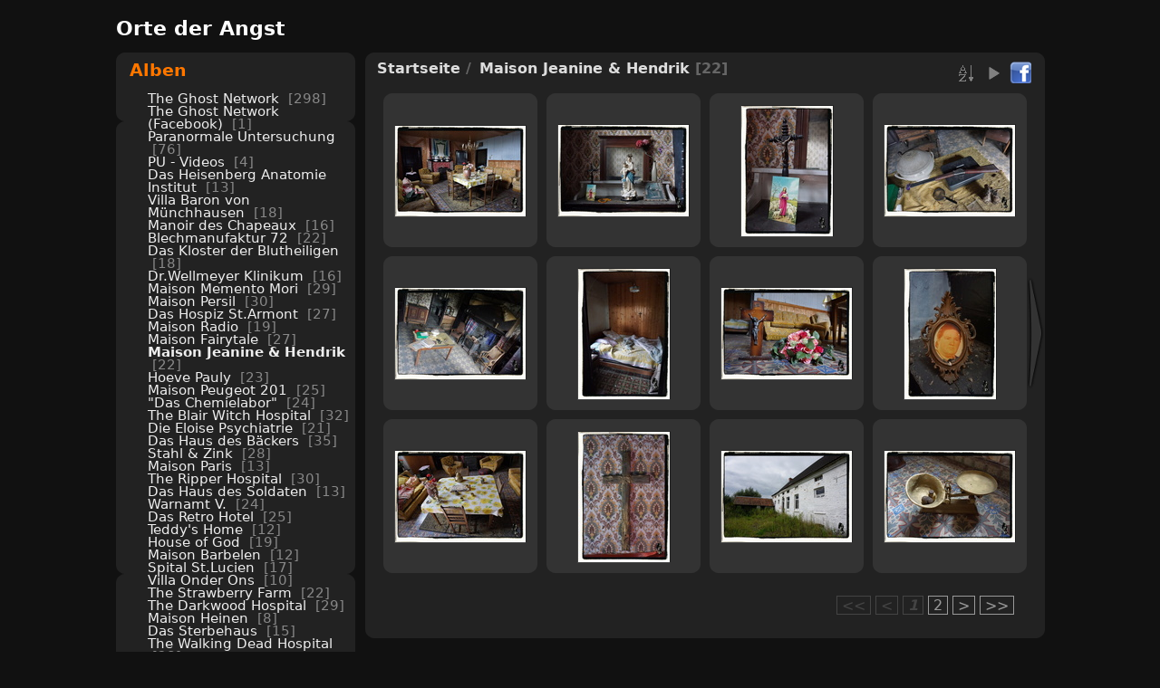

--- FILE ---
content_type: text/html; charset=utf-8
request_url: https://ortederangst.info/index.php?/category/217
body_size: 8068
content:
<!DOCTYPE html>
<html xmlns:fb="http://www.facebook.com/2008/fbml" lang="de" dir="ltr">
<head>
<meta charset="utf-8">
<meta name="generator" content="Piwigo (aka PWG), see piwigo.org">

 
<meta name="description" content="Maison Jeanine & Hendrik">

<title>Maison Jeanine & Hendrik | Orte der Angst</title>
<link rel="shortcut icon" type="image/x-icon" href="themes/luciano/icon/favicon.ico">

<link rel="start" title="Startseite" href="/" >
<link rel="search" title="Suchen" href="search.php" >


<link rel="canonical" href="index.php?/category/217">

<!--[if lt IE 8]>
	<link rel="stylesheet" type="text/css" href="themes/luciano/fix-ie7.css">
<![endif]-->
<!--[if lt IE 7]>
	<link rel="stylesheet" type="text/css" href="themes/luciano/fix-ie6.css">
<![endif]-->









<!-- BEGIN get_combined -->
<link rel="stylesheet" type="text/css" href="https://ortederangst.info/_data/combined/e9h2b2.css">

<script type="text/javascript" src="https://ortederangst.info/_data/combined/1016gxs.js"></script>
<!-- END get_combined -->

<!--[if lt IE 7]>
<script type="text/javascript" src="themes/default/js/pngfix.js"></script>
<![endif]-->

  
  <!-- By FacebookPlug a Piwigo Plugin -->
<meta property="og:title" content="Maison Jeanine & Hendrik | Orte der Angst">
<meta property="og:description" content="Maison Jeanine & Hendrik">
<meta property="og:site_name" content="Orte der Angst">
<meta property="og:type" content="article">
<meta property="og:image" content="https://ortederangst.info/_data/i/upload/2021/09/03/20210903095856-53c2c6c4-th.jpg">
<meta property="og:url" content="https://ortederangst.info/index.php?/category/217">

<div id="fb-root"></div>
<script src="http://connect.facebook.net/de_DE/all.js#appId=111499825588662&amp;xfbml=1"></script>
<script>
  FB.init({
    appId  : '111499825588662',
    status : true, // check login status
    cookie : true, // enable cookies to allow the server to access the session
    xfbml  : true  // parse XFBML
 });
</script>

  <link rel="stylesheet" type="text/css" href="./plugins/Media_Icon/template/media_icon.css">
  <script type="text/javascript">
var MRP_Opt={
  showName:"",
  showComment:"",
  pictures:[
    {
      'comment':'',
      'link':"picture.php?/2276/category/97",
      'name':'Random3',
      'thumb':"_data/i/upload/2021/05/24/20210524235808-8fa69f95-th.jpg"
    },    {
      'comment':'',
      'link':"picture.php?/2295/category/97",
      'name':'Random18',
      'thumb':"_data/i/upload/2021/05/29/20210529094413-48b08d95-th.jpg"
    },    {
      'comment':'',
      'link':"picture.php?/2285/category/97",
      'name':'Random12',
      'thumb':"_data/i/upload/2021/05/24/20210524235817-3514a848-th.jpg"
    },    {
      'comment':'',
      'link':"picture.php?/2277/category/97",
      'name':'Random4',
      'thumb':"_data/i/upload/2021/05/24/20210524235809-cbef8892-th.jpg"
    },    {
      'comment':'',
      'link':"picture.php?/2280/category/97",
      'name':'Random7',
      'thumb':"_data/i/upload/2021/05/24/20210524235812-05bb3fa6-th.jpg"
    },    {
      'comment':'',
      'link':"picture.php?/2503/category/97",
      'name':'Random9',
      'thumb':"_data/i/upload/2021/06/24/20210624023919-c161ad16-th.jpg"
    },    {
      'comment':'',
      'link':"picture.php?/2430/category/97",
      'name':'Random6',
      'thumb':"_data/i/upload/2021/06/18/20210618184403-7642d075-th.jpg"
    },    {
      'comment':'',
      'link':"picture.php?/2281/category/97",
      'name':'Random8',
      'thumb':"_data/i/upload/2021/05/24/20210524235813-6d1b1aac-th.jpg"
    },    {
      'comment':'',
      'link':"picture.php?/2286/category/97",
      'name':'Random13',
      'thumb':"_data/i/upload/2021/05/24/20210524235818-d05d1132-th.jpg"
    },    {
      'comment':'',
      'link':"picture.php?/2284/category/97",
      'name':'Random11',
      'thumb':"_data/i/upload/2021/05/24/20210524235816-50b24d1c-th.jpg"
    },    {
      'comment':'',
      'link':"picture.php?/2275/category/97",
      'name':'Random1',
      'thumb':"_data/i/upload/2021/05/24/20210524235807-66f1ddb8-th.jpg"
    },    {
      'comment':'',
      'link':"picture.php?/2297/category/97",
      'name':'Random21',
      'thumb':"_data/i/upload/2021/05/29/20210529094415-19e3dc9d-th.jpg"
    },    {
      'comment':'',
      'link':"picture.php?/2278/category/97",
      'name':'Random5',
      'thumb':"_data/i/upload/2021/05/24/20210524235810-35949466-th.jpg"
    },    {
      'comment':'',
      'link':"picture.php?/2293/category/97",
      'name':'Random16',
      'thumb':"_data/i/upload/2021/05/29/20210529094402-e0e621ad-th.jpg"
    },    {
      'comment':'',
      'link':"picture.php?/2290/category/97",
      'name':'Random14',
      'thumb':"_data/i/upload/2021/05/25/20210525010024-ef733f7f-th.jpg"
    },    {
      'comment':'',
      'link':"picture.php?/2291/category/97",
      'name':'Random15',
      'thumb':"_data/i/upload/2021/05/25/20210525010025-3d7e3d02-th.jpg"
    },    {
      'comment':'',
      'link':"picture.php?/2296/category/97",
      'name':'Random19',
      'thumb':"_data/i/upload/2021/05/29/20210529094414-3998e8b1-th.jpg"
    },    {
      'comment':'',
      'link':"picture.php?/2289/category/97",
      'name':'Random2',
      'thumb':"_data/i/upload/2021/05/25/20210525001028-943ca620-th.jpg"
    },    {
      'comment':'',
      'link':"picture.php?/2294/category/97",
      'name':'Random17',
      'thumb':"_data/i/upload/2021/05/29/20210529094403-e3ab9fe1-th.jpg"
    },    {
      'comment':'',
      'link':"picture.php?/2292/category/97",
      'name':'Random14',
      'thumb':"_data/i/upload/2021/05/29/20210529094400-38607373-th.jpg"
    }  ]
};
var MRP_blockHeight=150;
var MRP_delay=3000;
</script>

<style type="text/css">
	.media_icon {

		opacity: 1;
		moz-opacity: 1;
		filter:alpha(opacity=100);
		right: 5px;
		bottom: 5px;

	}
	.thumbnails .wrap2 A {
		position: relative;
	
	}
</style>
<script type="text/javascript">
	//Add Media Icon markups to thumbnails
	function media_icon_markup() {

			//Youtube
			$("img[media_icon^=youtube]").before('<span class="media_icon media_icon_youtube_logo"></span>');
			//Vimeo
			$("img[media_icon^=vimeo]").before('<span class="media_icon media_icon_vimeo_logo"></span>');
			//Dailymotion
			$("img[media_icon^=dailymotion]").before('<span class="media_icon media_icon_dailymotion_logo"></span>');
			//Wat
			$("img[media_icon^=wat]").before('<span class="media_icon media_icon_wat_logo"></span>');
			//Wideo
			$("img[media_icon^=wideo]").before('<span class="media_icon media_icon_wideo_logo"></span>');
			//Video
			$("img[media_icon$=webm]").before('<span class="media_icon media_icon_video_logo"></span>');
			$("img[media_icon$=webmv]").before('<span class="media_icon media_icon_video_logo"></span>');
			$("img[media_icon$=ogv]").before('<span class="media_icon media_icon_video_logo"></span>');
			$("img[media_icon$=m4v]").before('<span class="media_icon media_icon_video_logo"></span>');
			$("img[media_icon$=flv]").before('<span class="media_icon media_icon_video_logo"></span>');
			$("img[media_icon$=mp4]").before('<span class="media_icon media_icon_video_logo"></span>');
			//Music
			$("img[media_icon$=mp3]").before('<span class="media_icon media_icon_music_logo"></span>');
			$("img[media_icon$=ogg]").before('<span class="media_icon media_icon_music_logo"></span>');
			$("img[media_icon$=oga]").before('<span class="media_icon media_icon_music_logo"></span>');
			$("img[media_icon$=m4a]").before('<span class="media_icon media_icon_music_logo"></span>');
			$("img[media_icon$=webma]").before('<span class="media_icon media_icon_music_logo"></span>');
			$("img[media_icon$=fla]").before('<span class="media_icon media_icon_music_logo"></span>');
			$("img[media_icon$=wav]").before('<span class="media_icon media_icon_music_logo"></span>');
			//pdf
			$("img[media_icon$=pdf]").before('<span class="media_icon media_icon media_icon_pdf_logo"></span>');
			//doc, docx or odt
			$("img[media_icon$=doc]").before('<span class="media_icon media_icon_document_logo"></span>');
			$("img[media_icon$=docx]").before('<span class="media_icon media_icon_document_logo"></span>');
			$("img[media_icon$=odt]").before('<span class="media_icon media_icon_document_logo"></span>');
			//xls, xlsx or ods
			$("img[media_icon$=xls]").before('<span class="media_icon media_icon_spreadsheet_logo"></span>');
			$("img[media_icon$=xlsx]").before('<span class="media_icon media_icon_spreadsheet_logo"></span>');
			$("img[media_icon$=ods]").before('<span class="media_icon media_icon_spreadsheet_logo"></span>');
			//ppt, pptx or odp
			$("img[media_icon$=ppt]").before('<span class="media_icon media_icon_presentation_logo"></span>');
			$("img[media_icon$=pptx]").before('<span class="media_icon media_icon_presentation_logo"></span>');
			$("img[media_icon$=odp]").before('<span class="media_icon media_icon_presentation_logo"></span>');

	}
  
	//Allow Media Icon to work with RV Thumb Scroller 
	jQuery(window).bind("RVTS_loaded", function(){
		media_icon_markup();
	});

	//When the document has finiched to load
	jQuery(document).ready(function(){
		media_icon_markup();
	});
</script><style type="text/css">
.thumbnails SPAN,.thumbnails .wrap2 A,.thumbnails LABEL{width: 146px;}.thumbnails .wrap2{height: 147px;}.thumbLegend {font-size: 90%}</style>
</head>

<body id="theCategoryPage">

<div id="the_page">


<div id="theHeader"><h1>Orte der Angst</h1>

<p></p></div>


<div id="menubar">
	<dl id="mbCategories">
<dt>
	<a href="index.php?/categories">Alben</a>
</dt>
<dd>
  <ul>
    <li >
      <a href="index.php?/category/93"  title="1 Foto in diesem Album / 297 Fotos in 33 Unteralben">The Ghost Network</a>
      <span class="menuInfoCat badge" title="1 Foto in diesem Album / 297 Fotos in 33 Unteralben">298</span>
      </li>
    
    <li >
      <a href="index.php?/category/89"  title="1 Foto in diesem Album">The Ghost Network (Facebook)</a>
      <span class="menuInfoCat badge" title="1 Foto in diesem Album">1</span>
      </li>
    
    <li >
      <a href="index.php?/category/165"  title="1 Foto in diesem Album / 75 Fotos in 5 Unteralben">Paranormale Untersuchung</a>
      <span class="menuInfoCat badge" title="1 Foto in diesem Album / 75 Fotos in 5 Unteralben">76</span>
      </li>
    
    <li >
      <a href="index.php?/category/169"  title="1 Foto in diesem Album / 3 Fotos in 3 Unteralben">PU - Videos</a>
      <span class="menuInfoCat badge" title="1 Foto in diesem Album / 3 Fotos in 3 Unteralben">4</span>
      </li>
    
    <li >
      <a href="index.php?/category/273"  title="13 Fotos in diesem Album">Das Heisenberg Anatomie Institut</a>
      <span class="menuInfoCat badge" title="13 Fotos in diesem Album">13</span>
      </li>
    
    <li >
      <a href="index.php?/category/242"  title="18 Fotos in diesem Album">Villa Baron von Münchhausen</a>
      <span class="menuInfoCat badge" title="18 Fotos in diesem Album">18</span>
      </li>
    
    <li >
      <a href="index.php?/category/269"  title="16 Fotos in diesem Album">Manoir des Chapeaux</a>
      <span class="menuInfoCat badge" title="16 Fotos in diesem Album">16</span>
      </li>
    
    <li >
      <a href="index.php?/category/264"  title="22 Fotos in diesem Album">Blechmanufaktur 72</a>
      <span class="menuInfoCat badge" title="22 Fotos in diesem Album">22</span>
      </li>
    
    <li >
      <a href="index.php?/category/254"  title="18 Fotos in diesem Album">Das Kloster der Blutheiligen</a>
      <span class="menuInfoCat badge" title="18 Fotos in diesem Album">18</span>
      </li>
    
    <li >
      <a href="index.php?/category/260"  title="16 Fotos in diesem Album">Dr.Wellmeyer Klinikum</a>
      <span class="menuInfoCat badge" title="16 Fotos in diesem Album">16</span>
      </li>
    
    <li >
      <a href="index.php?/category/197"  title="29 Fotos in diesem Album">Maison Memento Mori</a>
      <span class="menuInfoCat badge" title="29 Fotos in diesem Album">29</span>
      </li>
    
    <li >
      <a href="index.php?/category/177"  title="30 Fotos in diesem Album">Maison Persil</a>
      <span class="menuInfoCat badge" title="30 Fotos in diesem Album">30</span>
      </li>
    
    <li >
      <a href="index.php?/category/213"  title="27 Fotos in diesem Album">Das Hospiz St.Armont</a>
      <span class="menuInfoCat badge" title="27 Fotos in diesem Album">27</span>
      </li>
    
    <li >
      <a href="index.php?/category/226"  title="19 Fotos in diesem Album">Maison Radio</a>
      <span class="menuInfoCat badge" title="19 Fotos in diesem Album">19</span>
      </li>
    
    <li >
      <a href="index.php?/category/178"  title="27 Fotos in diesem Album">Maison Fairytale</a>
      <span class="menuInfoCat badge" title="27 Fotos in diesem Album">27</span>
      </li>
    
    <li class="selected">
      <a href="index.php?/category/217"  title="22 Fotos in diesem Album">Maison Jeanine & Hendrik</a>
      <span class="menuInfoCat badge" title="22 Fotos in diesem Album">22</span>
      </li>
    
    <li >
      <a href="index.php?/category/211"  title="23 Fotos in diesem Album">Hoeve Pauly</a>
      <span class="menuInfoCat badge" title="23 Fotos in diesem Album">23</span>
      </li>
    
    <li >
      <a href="index.php?/category/231"  title="25 Fotos in diesem Album">Maison Peugeot 201</a>
      <span class="menuInfoCat badge" title="25 Fotos in diesem Album">25</span>
      </li>
    
    <li >
      <a href="index.php?/category/81"  title="24 Fotos in diesem Album">"Das Chemielabor"</a>
      <span class="menuInfoCat badge" title="24 Fotos in diesem Album">24</span>
      </li>
    
    <li >
      <a href="index.php?/category/69"  title="32 Fotos in diesem Album">The Blair Witch Hospital</a>
      <span class="menuInfoCat badge" title="32 Fotos in diesem Album">32</span>
      </li>
    
    <li >
      <a href="index.php?/category/198"  title="21 Fotos in diesem Album">Die Eloise Psychiatrie</a>
      <span class="menuInfoCat badge" title="21 Fotos in diesem Album">21</span>
      </li>
    
    <li >
      <a href="index.php?/category/228"  title="35 Fotos in diesem Album">Das Haus des Bäckers</a>
      <span class="menuInfoCat badge" title="35 Fotos in diesem Album">35</span>
      </li>
    
    <li >
      <a href="index.php?/category/86"  title="28 Fotos in diesem Album">Stahl & Zink</a>
      <span class="menuInfoCat badge" title="28 Fotos in diesem Album">28</span>
      </li>
    
    <li >
      <a href="index.php?/category/240"  title="13 Fotos in diesem Album">Maison Paris</a>
      <span class="menuInfoCat badge" title="13 Fotos in diesem Album">13</span>
      </li>
    
    <li >
      <a href="index.php?/category/92"  title="30 Fotos in diesem Album">The Ripper Hospital</a>
      <span class="menuInfoCat badge" title="30 Fotos in diesem Album">30</span>
      </li>
    
    <li >
      <a href="index.php?/category/102"  title="13 Fotos in diesem Album">Das Haus des Soldaten</a>
      <span class="menuInfoCat badge" title="13 Fotos in diesem Album">13</span>
      </li>
    
    <li >
      <a href="index.php?/category/105"  title="24 Fotos in diesem Album">Warnamt V.</a>
      <span class="menuInfoCat badge" title="24 Fotos in diesem Album">24</span>
      </li>
    
    <li >
      <a href="index.php?/category/144"  title="25 Fotos in diesem Album">Das Retro Hotel</a>
      <span class="menuInfoCat badge" title="25 Fotos in diesem Album">25</span>
      </li>
    
    <li >
      <a href="index.php?/category/44"  title="12 Fotos in diesem Album">Teddy's Home</a>
      <span class="menuInfoCat badge" title="12 Fotos in diesem Album">12</span>
      </li>
    
    <li >
      <a href="index.php?/category/225"  title="19 Fotos in diesem Album">House of God</a>
      <span class="menuInfoCat badge" title="19 Fotos in diesem Album">19</span>
      </li>
    
    <li >
      <a href="index.php?/category/9"  title="12 Fotos in diesem Album">Maison Barbelen</a>
      <span class="menuInfoCat badge" title="12 Fotos in diesem Album">12</span>
      </li>
    
    <li >
      <a href="index.php?/category/33"  title="17 Fotos in diesem Album">Spital St.Lucien</a>
      <span class="menuInfoCat badge" title="17 Fotos in diesem Album">17</span>
      </li>
    
    <li >
      <a href="index.php?/category/36"  title="10 Fotos in diesem Album">Villa Onder Ons</a>
      <span class="menuInfoCat badge" title="10 Fotos in diesem Album">10</span>
      </li>
    
    <li >
      <a href="index.php?/category/206"  title="22 Fotos in diesem Album">The Strawberry Farm</a>
      <span class="menuInfoCat badge" title="22 Fotos in diesem Album">22</span>
      </li>
    
    <li >
      <a href="index.php?/category/76"  title="29 Fotos in diesem Album">The Darkwood Hospital</a>
      <span class="menuInfoCat badge" title="29 Fotos in diesem Album">29</span>
      </li>
    
    <li >
      <a href="index.php?/category/60"  title="8 Fotos in diesem Album">Maison Heinen</a>
      <span class="menuInfoCat badge" title="8 Fotos in diesem Album">8</span>
      </li>
    
    <li >
      <a href="index.php?/category/59"  title="15 Fotos in diesem Album">Das Sterbehaus</a>
      <span class="menuInfoCat badge" title="15 Fotos in diesem Album">15</span>
      </li>
    
    <li >
      <a href="index.php?/category/51"  title="28 Fotos in diesem Album">The Walking Dead Hospital</a>
      <span class="menuInfoCat badge" title="28 Fotos in diesem Album">28</span>
      </li>
    
    <li >
      <a href="index.php?/category/19"  title="14 Fotos in diesem Album">Villa Tapete</a>
      <span class="menuInfoCat badge" title="14 Fotos in diesem Album">14</span>
      </li>
    
    <li >
      <a href="index.php?/category/232"  title="26 Fotos in diesem Album">Das Honecker Archiv</a>
      <span class="menuInfoCat badge" title="26 Fotos in diesem Album">26</span>
      </li>
    
    <li >
      <a href="index.php?/category/72"  title="27 Fotos in diesem Album">Kloster St.Lucifer</a>
      <span class="menuInfoCat badge" title="27 Fotos in diesem Album">27</span>
      </li>
    
    <li >
      <a href="index.php?/category/27"  title="17 Fotos in diesem Album">Dr.Anna L - Rework 2K20</a>
      <span class="menuInfoCat badge" title="17 Fotos in diesem Album">17</span>
      </li>
    
    <li >
      <a href="index.php?/category/21"  title="7 Fotos in diesem Album">Spukfriedhof Illenau</a>
      <span class="menuInfoCat badge" title="7 Fotos in diesem Album">7</span>
      </li>
    
    <li >
      <a href="index.php?/category/88"  title="20 Fotos in diesem Album">Das Pfarrhaus Don Camillo & Peppone</a>
      <span class="menuInfoCat badge" title="20 Fotos in diesem Album">20</span>
      </li>
    
    <li >
      <a href="index.php?/category/82"  title="26 Fotos in diesem Album">Das Sanatorium Engelstal</a>
      <span class="menuInfoCat badge" title="26 Fotos in diesem Album">26</span>
      </li>
    
    <li >
      <a href="index.php?/category/147"  title="23 Fotos in diesem Album">Das Gasthaus im Nebel</a>
      <span class="menuInfoCat badge" title="23 Fotos in diesem Album">23</span>
      </li>
    
    <li >
      <a href="index.php?/category/14"  title="12 Fotos in diesem Album">Schlachthof V.</a>
      <span class="menuInfoCat badge" title="12 Fotos in diesem Album">12</span>
      </li>
    
    <li >
      <a href="index.php?/category/75"  title="14 Fotos in diesem Album">Schlachthof W.</a>
      <span class="menuInfoCat badge" title="14 Fotos in diesem Album">14</span>
      </li>
    
    <li >
      <a href="index.php?/category/8"  title="11 Fotos in diesem Album">Maison Anna</a>
      <span class="menuInfoCat badge" title="11 Fotos in diesem Album">11</span>
      </li>
    
    <li >
      <a href="index.php?/category/210"  title="24 Fotos in diesem Album">Psychiatrie Leyenbach</a>
      <span class="menuInfoCat badge" title="24 Fotos in diesem Album">24</span>
      </li>
    
    <li >
      <a href="index.php?/category/20"  title="20 Fotos in diesem Album">Das Zuchthaus</a>
      <span class="menuInfoCat badge" title="20 Fotos in diesem Album">20</span>
      </li>
    
    <li >
      <a href="index.php?/category/15"  title="17 Fotos in diesem Album">Psychiatrie Shutter Island</a>
      <span class="menuInfoCat badge" title="17 Fotos in diesem Album">17</span>
      </li>
    
    <li >
      <a href="index.php?/category/41"  title="14 Fotos in diesem Album">School of Arts</a>
      <span class="menuInfoCat badge" title="14 Fotos in diesem Album">14</span>
      </li>
    
    <li >
      <a href="index.php?/category/50"  title="16 Fotos in diesem Album">Das Haus des Baubetrügers</a>
      <span class="menuInfoCat badge" title="16 Fotos in diesem Album">16</span>
      </li>
    
    <li >
      <a href="index.php?/category/43"  title="19 Fotos in diesem Album">Das Blutkloster</a>
      <span class="menuInfoCat badge" title="19 Fotos in diesem Album">19</span>
      </li>
    
    <li >
      <a href="index.php?/category/70"  title="21 Fotos in diesem Album">Die Villa des Kartenspielers</a>
      <span class="menuInfoCat badge" title="21 Fotos in diesem Album">21</span>
      </li>
    
    <li >
      <a href="index.php?/category/45"  title="12 Fotos in diesem Album">Der Drogenbunker</a>
      <span class="menuInfoCat badge" title="12 Fotos in diesem Album">12</span>
      </li>
    
    <li >
      <a href="index.php?/category/84"  title="18 Fotos in diesem Album">Die Villa Hakenkreuz</a>
      <span class="menuInfoCat badge" title="18 Fotos in diesem Album">18</span>
      </li>
    
    <li >
      <a href="index.php?/category/31"  title="14 Fotos in diesem Album"> Zitadelle Râșnov</a>
      <span class="menuInfoCat badge" title="14 Fotos in diesem Album">14</span>
      </li>
    
    <li >
      <a href="index.php?/category/38"  title="7 Fotos in diesem Album">Spukhaus Sas van Gent</a>
      <span class="menuInfoCat badge" title="7 Fotos in diesem Album">7</span>
      </li>
    
    <li >
      <a href="index.php?/category/35"  title="17 Fotos in diesem Album">Dracula Schloss Bran</a>
      <span class="menuInfoCat badge" title="17 Fotos in diesem Album">17</span>
      </li>
    
    <li >
      <a href="index.php?/category/16"  title="3 Fotos in diesem Album">Die Leichenkutsche</a>
      <span class="menuInfoCat badge" title="3 Fotos in diesem Album">3</span>
      </li>
    
    <li >
      <a href="index.php?/category/26"  title="12 Fotos in diesem Album">House of Saints</a>
      <span class="menuInfoCat badge" title="12 Fotos in diesem Album">12</span>
      </li>
    
    <li >
      <a href="index.php?/category/74"  title="19 Fotos in diesem Album">Das Haus des Totengräbers</a>
      <span class="menuInfoCat badge" title="19 Fotos in diesem Album">19</span>
      </li>
    
    <li >
      <a href="index.php?/category/64"  title="21 Fotos in diesem Album">Charlie's Schokoladenfabrik</a>
      <span class="menuInfoCat badge" title="21 Fotos in diesem Album">21</span>
      </li>
    
    <li >
      <a href="index.php?/category/146"  title="25 Fotos in diesem Album">Die Villa des Knopfbarons</a>
      <span class="menuInfoCat badge" title="25 Fotos in diesem Album">25</span>
      </li>
    
    <li >
      <a href="index.php?/category/10"  title="10 Fotos in diesem Album">Maison Napoleon</a>
      <span class="menuInfoCat badge" title="10 Fotos in diesem Album">10</span>
      </li>
    
    <li >
      <a href="index.php?/category/39"  title="14 Fotos in diesem Album">Konvent St.Lyr</a>
      <span class="menuInfoCat badge" title="14 Fotos in diesem Album">14</span>
      </li>
    
    <li >
      <a href="index.php?/category/40"  title="14 Fotos in diesem Album">Der Lampenladen</a>
      <span class="menuInfoCat badge" title="14 Fotos in diesem Album">14</span>
      </li>
    
    <li >
      <a href="index.php?/category/66"  title="14 Fotos in diesem Album">Das Haus der armen Kinder</a>
      <span class="menuInfoCat badge" title="14 Fotos in diesem Album">14</span>
      </li>
    
    <li >
      <a href="index.php?/category/156"  title="18 Fotos in diesem Album">Das Labor des Alchemisten</a>
      <span class="menuInfoCat badge" title="18 Fotos in diesem Album">18</span>
      </li>
    
    <li >
      <a href="index.php?/category/47"  title="13 Fotos in diesem Album">Electric Studio IV</a>
      <span class="menuInfoCat badge" title="13 Fotos in diesem Album">13</span>
      </li>
    
    <li >
      <a href="index.php?/category/77"  title="18 Fotos in diesem Album">Der Wald der Horrorpuppen</a>
      <span class="menuInfoCat badge" title="18 Fotos in diesem Album">18</span>
      </li>
    
    <li >
      <a href="index.php?/category/154"  title="20 Fotos in diesem Album">Maison Kamin</a>
      <span class="menuInfoCat badge" title="20 Fotos in diesem Album">20</span>
      </li>
    
    <li >
      <a href="index.php?/category/25"  title="21 Fotos in diesem Album">Das Haus der Schwestern</a>
      <span class="menuInfoCat badge" title="21 Fotos in diesem Album">21</span>
      </li>
    
    <li >
      <a href="index.php?/category/176"  title="34 Fotos in diesem Album">Das Mordhaus</a>
      <span class="menuInfoCat badge" title="34 Fotos in diesem Album">34</span>
      </li>
    
    <li >
      <a href="index.php?/category/143"  title="6 Fotos in diesem Album">Das Maschinenhaus</a>
      <span class="menuInfoCat badge" title="6 Fotos in diesem Album">6</span>
      </li>
    
    <li >
      <a href="index.php?/category/158"  title="17 Fotos in diesem Album">Das Gymnasium</a>
      <span class="menuInfoCat badge" title="17 Fotos in diesem Album">17</span>
      </li>
    
    <li >
      <a href="index.php?/category/163"  title="19 Fotos in diesem Album">Das Puppenhotel</a>
      <span class="menuInfoCat badge" title="19 Fotos in diesem Album">19</span>
      </li>
    
    <li >
      <a href="index.php?/category/87"  title="23 Fotos in diesem Album">Das Hospiz +</a>
      <span class="menuInfoCat badge" title="23 Fotos in diesem Album">23</span>
      </li>
    
    <li >
      <a href="index.php?/category/152"  title="21 Fotos in diesem Album">Das Waldhaus</a>
      <span class="menuInfoCat badge" title="21 Fotos in diesem Album">21</span>
      </li>
    
    <li >
      <a href="index.php?/category/151"  title="21 Fotos in diesem Album">Die Grabstein Manufaktur</a>
      <span class="menuInfoCat badge" title="21 Fotos in diesem Album">21</span>
      </li>
    
    <li >
      <a href="index.php?/category/83"  title="14 Fotos in diesem Album">Das Haus der Witwe</a>
      <span class="menuInfoCat badge" title="14 Fotos in diesem Album">14</span>
      </li>
    
    <li >
      <a href="index.php?/category/159"  title="23 Fotos in diesem Album">Villa Sanctum Ex</a>
      <span class="menuInfoCat badge" title="23 Fotos in diesem Album">23</span>
      </li>
    
    <li >
      <a href="index.php?/category/30"  title="18 Fotos in diesem Album">The Blue Hospital</a>
      <span class="menuInfoCat badge" title="18 Fotos in diesem Album">18</span>
      </li>
    
    <li >
      <a href="index.php?/category/29"  title="14 Fotos in diesem Album">Friedhof der Namenlosen</a>
      <span class="menuInfoCat badge" title="14 Fotos in diesem Album">14</span>
      </li>
    
    <li >
      <a href="index.php?/category/90"  title="17 Fotos in diesem Album">Laboratoire du Paranormal</a>
      <span class="menuInfoCat badge" title="17 Fotos in diesem Album">17</span>
      </li>
    
    <li >
      <a href="index.php?/category/55"  title="27 Fotos in diesem Album">Anstalt Paul Kirchmeier</a>
      <span class="menuInfoCat badge" title="27 Fotos in diesem Album">27</span>
      </li>
    
    <li >
      <a href="index.php?/category/37"  title="10 Fotos in diesem Album">Maison Baba Yaga</a>
      <span class="menuInfoCat badge" title="10 Fotos in diesem Album">10</span>
      </li>
    
    <li >
      <a href="index.php?/category/261"  title="14 Fotos in diesem Album">Chateau du Marquis de Sade</a>
      <span class="menuInfoCat badge" title="14 Fotos in diesem Album">14</span>
      </li>
    
    <li >
      <a href="index.php?/category/80"  title="19 Fotos in diesem Album">Das Mordhaus</a>
      <span class="menuInfoCat badge" title="19 Fotos in diesem Album">19</span>
      </li>
    
    <li >
      <a href="index.php?/category/185"  title="29 Fotos in diesem Album">The Laundry</a>
      <span class="menuInfoCat badge" title="29 Fotos in diesem Album">29</span>
      </li>
    
    <li >
      <a href="index.php?/category/207"  title="20 Fotos in diesem Album">Dr.Caligari</a>
      <span class="menuInfoCat badge" title="20 Fotos in diesem Album">20</span>
      </li>
    
    <li >
      <a href="index.php?/category/34"  title="16 Fotos in diesem Album">Le Château du Corbeau</a>
      <span class="menuInfoCat badge" title="16 Fotos in diesem Album">16</span>
      </li>
    
    <li >
      <a href="index.php?/category/78"  title="24 Fotos in diesem Album">Le Château Hanté</a>
      <span class="menuInfoCat badge" title="24 Fotos in diesem Album">24</span>
      </li>
    
    <li >
      <a href="index.php?/category/42"  title="17 Fotos in diesem Album">Maison Entress</a>
      <span class="menuInfoCat badge" title="17 Fotos in diesem Album">17</span>
      </li>
    
    <li >
      <a href="index.php?/category/251"  title="15 Fotos in diesem Album">Das Nervengift</a>
      <span class="menuInfoCat badge" title="15 Fotos in diesem Album">15</span>
      </li>
    
    <li >
      <a href="index.php?/category/48"  title="14 Fotos in diesem Album">Urbex Badeanstalt B.</a>
      <span class="menuInfoCat badge" title="14 Fotos in diesem Album">14</span>
      </li>
    
    <li >
      <a href="index.php?/category/255"  title="16 Fotos in diesem Album">Jacob Stollmann Druckerei</a>
      <span class="menuInfoCat badge" title="16 Fotos in diesem Album">16</span>
      </li>
    
    <li >
      <a href="index.php?/category/256"  title="17 Fotos in diesem Album">Das Haus der Violinistin</a>
      <span class="menuInfoCat badge" title="17 Fotos in diesem Album">17</span>
      </li>
    
    <li >
      <a href="index.php?/category/250"  title="17 Fotos in diesem Album">Das Leichenmoor</a>
      <span class="menuInfoCat badge" title="17 Fotos in diesem Album">17</span>
      </li>
    
    <li >
      <a href="index.php?/category/195"  title="21 Fotos in diesem Album">Maison Saint Noire</a>
      <span class="menuInfoCat badge" title="21 Fotos in diesem Album">21</span>
      </li>
    
    <li >
      <a href="index.php?/category/63"  title="15 Fotos in diesem Album">Die Klinik für Nephrologie</a>
      <span class="menuInfoCat badge" title="15 Fotos in diesem Album">15</span>
      </li>
    
    <li >
      <a href="index.php?/category/67"  title="19 Fotos in diesem Album">Sandmann.Lieber Sandmann</a>
      <span class="menuInfoCat badge" title="19 Fotos in diesem Album">19</span>
      </li>
    
    <li >
      <a href="index.php?/category/262"  title="19 Fotos in diesem Album">La Boutique Hotel</a>
      <span class="menuInfoCat badge" title="19 Fotos in diesem Album">19</span>
      </li>
    
    <li >
      <a href="index.php?/category/259"  title="15 Fotos in diesem Album">La Maison de l'Exorciste</a>
      <span class="menuInfoCat badge" title="15 Fotos in diesem Album">15</span>
      </li>
    
    <li >
      <a href="index.php?/category/52"  title="14 Fotos in diesem Album">Das Schattenheim</a>
      <span class="menuInfoCat badge" title="14 Fotos in diesem Album">14</span>
      </li>
    
    <li >
      <a href="index.php?/category/253"  title="16 Fotos in diesem Album">The Broken Dollhouse</a>
      <span class="menuInfoCat badge" title="16 Fotos in diesem Album">16</span>
      </li>
    
    <li >
      <a href="index.php?/category/23"  title="5 Fotos in diesem Album">Ghosthunter - Equipment</a>
      <span class="menuInfoCat badge" title="5 Fotos in diesem Album">5</span>
      </li>
    
    <li >
      <a href="index.php?/category/153"  title="1 Foto in diesem Album">✞ R.I.P - Claudia Sliwa ✞</a>
      <span class="menuInfoCat badge" title="1 Foto in diesem Album">1</span>
      </li>
    
    <li >
      <a href="index.php?/category/22"  title="5 Fotos in diesem Album">Zeitungsberichte</a>
      <span class="menuInfoCat badge" title="5 Fotos in diesem Album">5</span>
      </li>
    
    <li >
      <a href="index.php?/category/53"  title="1 Foto in diesem Album">Instagram - Orte der Angst</a>
      <span class="menuInfoCat badge" title="1 Foto in diesem Album">1</span>
      </li>
    
    <li >
      <a href="index.php?/category/17"  title="4 Fotos in diesem Album">Orte der Angst - Banner</a>
      <span class="menuInfoCat badge" title="4 Fotos in diesem Album">4</span>
  </li></ul>

	<p class="totalImages">2336 Fotos</p>
</dd>

	</dl>
	<dl id="mbSpecials">
<dt>Erweitert</dt>
<dd>
	<ul><li><a href="index.php?/most_visited" title="Die meist angesehenen Fotos anzeigen">Am häufigsten angesehen</a></li><li><a href="index.php?/recent_pics" title="Die neuesten Fotos anzeigen">Neueste Fotos</a></li><li><a href="index.php?/recent_cats" title="Kürzlich aktualisierte Alben anzeigen">Neueste Alben</a></li><li><a href="random.php" title="Fotos im Zufallsmodus anzeigen" rel="nofollow">Zufällige Fotos</a></li></ul>
</dd>

	</dl>
	<dl id="mbMenu">
<dt>Menü</dt>
<dd>
	<form action="qsearch.php" method="get" id="quicksearch" onsubmit="return this.q.value!='' && this.q.value!=qsearch_prompt;">
		<p style="margin:0;padding:0">
			<input type="text" name="q" id="qsearchInput" onfocus="if (value==qsearch_prompt) value='';" onblur="if (value=='') value=qsearch_prompt;" style="width:90%">
		</p>
	</form>
	<script type="text/javascript">var qsearch_prompt="Schnellsuche";document.getElementById('qsearchInput').value=qsearch_prompt;</script>
	<ul><li><a href="tags.php" title="Alle verfügbaren Schlagwörter anzeigen">Schlagwörter</a> (0)</li><li><a href="search.php" title="Suchen" rel="search">Suchen</a></li><li><a href="about.php" title="Über Piwigo">Info</a></li><li><a href="notification.php" title="RSS-Feed" rel="nofollow">RSS-Feed</a></li><li><a href="index.php?/blog" title="News Blog">News</a></li><li><a href="https://ortederangst.info/index.php?/contact/" title="">Kontakt</a></li></ul>
</dd>

	</dl>
	<dl id="mbRandomPhoto">


<!-- random picture menu bar -->
<dt>Lost Places</dt>

<dd id="irandompicdd" class="randompicdd menu-random-photo">
  <div id="irandompicinner" class="illustration">
    <div class="ammillustrationc">
      <div id="imrp_ill0" class="ammillustration">
        <span id='imrpRPicNameO' style='display:none;'></span>
        <span id='imrpRPicCommentO' style='display:none;'></span>
        <a id='imrpRPicLink' ><img id="irmbRPicImg"/></a>
        <span id='imrpRPicNameU' style='display:none;'></span>
        <span id='imrpRPicCommentU' style='display:none;'></span>
      </div>
    </div>
  </div>
</dd>

	</dl>
	<dl id="mbIdentification">
<dt>
    <a href="password.php" title="Passwort vergessen?" rel="nofollow"><img src="themes/luciano/icon/lost_password.png" class="button" alt="Passwort vergessen?"></a>
	Identifikation</dt>
<dd>
	<ul>
	<li><a href="identification.php" rel="nofollow">Anmeldung</a></li>
	</ul>

	<form method="post" action="identification.php" id="quickconnect">
	<fieldset>
	<legend>Schnelle Anmeldung</legend>
	<div>
	<label for="username">Benutzername</label><br>
	<input type="text" name="username" id="username" value="" style="width:99%">
	</div>

	<div><label for="password">Passwort</label>
	<br>
	<input type="password" name="password" id="password" style="width:99%">
	</div>

	<div><label for="remember_me">
	Auto-Login
	<input type="checkbox" name="remember_me" id="remember_me" value="1">
	</label></div>
	<div>
	<input class="submit" type="submit" name="login" value="Absenden">
	</div>

	</fieldset>
	</form>
</dd>


	</dl>
	<dl id="mbFBP_activity_feed">
<dd>
  <ul>
    <div id="fb-xfbml-activity-feed">
    <fb:activity
      site=""
      width="210"
      height=""
      recommendations="false"
      header="true"
      colorscheme="dark"
      border_color=""
      filter=""
      ref=""
    ></fb:activity>
    </div>
  </ul>
</dd>

	</dl>
	<dl id="mbWonline">

<dt>Wer ist Online</dt>
<dd>
<div class="Online2" style="float:right;text-align:center;margin-right:25px; margin-bottom:60px;">
	<div id="Onlinehit">Gesamte Treffer: 141316683</div>

	<div id="Onlinehit"><a href="index.php?/list/0,0,0,0,0,0,0,0,0&amp;review" title="Ihre k&uuml;rzlich angesehenen Bilder" rel="nofollow">	Die meistgesehenen der letzten 10 Minuten:
	</a>	 601
	</div>
	<div id="Onlineotheruser">
		Treffer der letzten Stunde:
		 3057
	</div>

	<div id="Onlineyesterdayhit">
	Treffer des gestrigen Tages: 66808
	</div>
	<div id="Onlinehit24">
	Besucher der letzten 24 Stunden: 15275
	</div>
	<div id="Onlinehithour">
	Besucher zur gegenw&auml;rtigen Stunde: 821
	</div>
	<div id="Onlinehitguest">
	Neuer Gast (G&auml;ste): 130
	</div>
</div>
</dd>
	</dl>
</div><div id="menuSwitcher"></div>




<div id="content" class="content contentWithMenu">
<div class="titrePage">
	<ul class="categoryActions">
		<li><a id="sortOrderLink" title="Sortierreihenfolge" class="pwg-state-default pwg-button" rel="nofollow"> <span class="pwg-icon pwg-icon-sort"></span><span class="pwg-button-text">Sortierreihenfolge</span> </a> <div id="sortOrderBox" class="switchBox"> <div class="switchBoxTitle">Sortierreihenfolge</div><span style="visibility:hidden">&#x2714; </span><a href="index.php?/category/217&amp;image_order=0" rel="nofollow">Standard</a><br><span style="visibility:hidden">&#x2714; </span><a href="index.php?/category/217&amp;image_order=1" rel="nofollow">Bildname, A &rarr; Z</a><br><span style="visibility:hidden">&#x2714; </span><a href="index.php?/category/217&amp;image_order=2" rel="nofollow">Bildname, Z &rarr; A</a><br><span style="visibility:hidden">&#x2714; </span><a href="index.php?/category/217&amp;image_order=3" rel="nofollow">Aufnahmedatum, neu &rarr; alt</a><br><span style="visibility:hidden">&#x2714; </span><a href="index.php?/category/217&amp;image_order=4" rel="nofollow">Aufnahmedatum, alt &rarr; neu</a><br><span>&#x2714; </span>Veröffentlichungsdatum, neu &rarr; alt<br><span style="visibility:hidden">&#x2714; </span><a href="index.php?/category/217&amp;image_order=6" rel="nofollow">Veröffentlichungsdatum, alt &rarr; neu</a><br><span style="visibility:hidden">&#x2714; </span><a href="index.php?/category/217&amp;image_order=9" rel="nofollow">Besuche, hoch &rarr; niedrig</a><br><span style="visibility:hidden">&#x2714; </span><a href="index.php?/category/217&amp;image_order=10" rel="nofollow">Besuche, niedrig &rarr; hoch</a></div></li>
		<li><a id="derivativeSwitchLink" title="Bildgrößen" class="pwg-state-default pwg-button" rel="nofollow"> <span class="pwg-icon pwg-icon-sizes"></span><span class="pwg-button-text">Bildgrößen</span> </a> <div id="derivativeSwitchBox" class="switchBox"> <div class="switchBoxTitle">Bildgrößen</div><span style="visibility:hidden">&#x2714; </span><a href="index.php?/category/217&amp;display=square" rel="nofollow">quadratisch</a><br><span>&#x2714; </span>Vorschaubild<br><span style="visibility:hidden">&#x2714; </span><a href="index.php?/category/217&amp;display=2small" rel="nofollow">winzig</a><br><span style="visibility:hidden">&#x2714; </span><a href="index.php?/category/217&amp;display=xsmall" rel="nofollow">ziemlich klein</a><br><span style="visibility:hidden">&#x2714; </span><a href="index.php?/category/217&amp;display=small" rel="nofollow">klein</a><br><span style="visibility:hidden">&#x2714; </span><a href="index.php?/category/217&amp;display=medium" rel="nofollow">mittel</a><br><span style="visibility:hidden">&#x2714; </span><a href="index.php?/category/217&amp;display=large" rel="nofollow">groß</a></div></li>

		<li id="cmdSlideshow"><a href="picture.php?/2896/category/217&amp;slideshow=" title="Diashow" class="pwg-state-default pwg-button" rel="nofollow"> <span class="pwg-icon pwg-icon-slideshow"></span><span class="pwg-button-text">Diashow</span> </a></li>

<li>


<a class="pwg-state-default pwg-button" href="http://www.facebook.com/sharer.php?u=https%3A%2F%2Fortederangst.info%2Findex.php%3F%2Fcategory%2F217" title="Auf Facebook teilen" rel="nofollow" onclick="window.open(this.href, 'Facebook_Share','width=550,height=350,location=no,status=no,toolbar=no,scrollbars=no,menubar=no'); return false;"><img src="./plugins/FacebookPlug/icon/share.png" class="button" alt="Auf Facebook teilen"></a>


</li> 

 

	</ul>

<h2><a href="/">Startseite</a> / <a href="index.php?/category/217">Maison Jeanine & Hendrik</a> <span class="badge nb_items">22</span></h2>



</div>










<div class="loader"><img src="https://ortederangst.info/themes/default/images/ajax_loader.gif"></div>
<ul class="thumbnails" id="thumbnails">
  <li> <span class="wrap1"> <span class="wrap2"> <a href="picture.php?/2896/category/217"> <img class="thumbnail" media_icon="Maison Jeanine &amp; Hendrik22.jpg" src="_data/i/upload/2021/09/03/20210903095926-016620de-th.jpg" alt="Maison Jeanine &amp;amp; Hendrik22" title="Maison Jeanine &amp;amp; Hendrik22 (45226 besuche)"> </a> </span></span> </li><li> <span class="wrap1"> <span class="wrap2"> <a href="picture.php?/2895/category/217"> <img class="thumbnail" media_icon="Maison Jeanine &amp; Hendrik21.jpg" src="_data/i/upload/2021/09/03/20210903095924-b9199980-th.jpg" alt="Maison Jeanine &amp;amp; Hendrik21" title="Maison Jeanine &amp;amp; Hendrik21 (23121 besuche)"> </a> </span></span> </li><li> <span class="wrap1"> <span class="wrap2"> <a href="picture.php?/2894/category/217"> <img class="thumbnail" media_icon="Maison Jeanine &amp; Hendrik20.jpg" src="_data/i/upload/2021/09/03/20210903095923-d8b89249-th.jpg" alt="Maison Jeanine &amp;amp; Hendrik20" title="Maison Jeanine &amp;amp; Hendrik20 (24601 besuche)"> </a> </span></span> </li><li> <span class="wrap1"> <span class="wrap2"> <a href="picture.php?/2893/category/217"> <img class="thumbnail" media_icon="Maison Jeanine &amp; Hendrik19.jpg" src="_data/i/upload/2021/09/03/20210903095922-214da267-th.jpg" alt="Maison Jeanine &amp;amp; Hendrik19" title="Maison Jeanine &amp;amp; Hendrik19 (29513 besuche)"> </a> </span></span> </li><li> <span class="wrap1"> <span class="wrap2"> <a href="picture.php?/2892/category/217"> <img class="thumbnail" media_icon="Maison Jeanine &amp; Hendrik18.jpg" src="_data/i/upload/2021/09/03/20210903095921-f69b0080-th.jpg" alt="Maison Jeanine &amp;amp; Hendrik18" title="Maison Jeanine &amp;amp; Hendrik18 (247814 besuche)"> </a> </span></span> </li><li> <span class="wrap1"> <span class="wrap2"> <a href="picture.php?/2891/category/217"> <img class="thumbnail" media_icon="Maison Jeanine &amp; Hendrik17.jpg" src="_data/i/upload/2021/09/03/20210903095919-7036845d-th.jpg" alt="Maison Jeanine &amp;amp; Hendrik17" title="Maison Jeanine &amp;amp; Hendrik17 (28092 besuche)"> </a> </span></span> </li><li> <span class="wrap1"> <span class="wrap2"> <a href="picture.php?/2890/category/217"> <img class="thumbnail" media_icon="Maison Jeanine &amp; Hendrik16.jpg" src="_data/i/upload/2021/09/03/20210903095918-7bc6f916-th.jpg" alt="Maison Jeanine &amp;amp; Hendrik16" title="Maison Jeanine &amp;amp; Hendrik16 (21184 besuche)"> </a> </span></span> </li><li> <span class="wrap1"> <span class="wrap2"> <a href="picture.php?/2889/category/217"> <img class="thumbnail" media_icon="Maison Jeanine &amp; Hendrik15.jpg" src="_data/i/upload/2021/09/03/20210903095917-228ec342-th.jpg" alt="Maison Jeanine &amp;amp; Hendrik15" title="Maison Jeanine &amp;amp; Hendrik15 (38382 besuche)"> </a> </span></span> </li><li> <span class="wrap1"> <span class="wrap2"> <a href="picture.php?/2888/category/217"> <img class="thumbnail" media_icon="Maison Jeanine &amp; Hendrik14.jpg" src="_data/i/upload/2021/09/03/20210903095915-babe40d9-th.jpg" alt="Maison Jeanine &amp;amp; Hendrik14" title="Maison Jeanine &amp;amp; Hendrik14 (59221 besuche)"> </a> </span></span> </li><li> <span class="wrap1"> <span class="wrap2"> <a href="picture.php?/2887/category/217"> <img class="thumbnail" media_icon="Maison Jeanine &amp; Hendrik13.jpg" src="_data/i/upload/2021/09/03/20210903095913-beb603ec-th.jpg" alt="Maison Jeanine &amp;amp; Hendrik13" title="Maison Jeanine &amp;amp; Hendrik13 (37078 besuche)"> </a> </span></span> </li><li> <span class="wrap1"> <span class="wrap2"> <a href="picture.php?/2886/category/217"> <img class="thumbnail" media_icon="Maison Jeanine &amp; Hendrik12.jpg" src="_data/i/upload/2021/09/03/20210903095912-b5b7570f-th.jpg" alt="Maison Jeanine &amp;amp; Hendrik12" title="Maison Jeanine &amp;amp; Hendrik12 (27299 besuche)"> </a> </span></span> </li><li> <span class="wrap1"> <span class="wrap2"> <a href="picture.php?/2885/category/217"> <img class="thumbnail" media_icon="Maison Jeanine &amp; Hendrik11.jpg" src="_data/i/upload/2021/09/03/20210903095910-5444ada5-th.jpg" alt="Maison Jeanine &amp;amp; Hendrik11" title="Maison Jeanine &amp;amp; Hendrik11 (151492 besuche)"> </a> </span></span> </li>
</ul>
<div class="navigationBarSimple">
  <a class="next" href="index.php?/category/217/start-12" rel="next">&gt;</a>
</div>

<div class="navigationBar">
    <span>&lt;&lt;</span>
    <span>&lt;</span>
            <span class="pageNumberSelected">1</span>
              <a href="index.php?/category/217/start-12">2</a>
        <a href="index.php?/category/217/start-12" rel="next">&gt;</a>
    <a href="index.php?/category/217/start-12" rel="last">&gt;&gt;</a>
</div>



</div>
<div class="Online" style="float:right;text-align:center;margin-right:25px; margin-bottom:60px;">
	<div id="Onlinehit">Gesamte Treffer: 141316683</div>

	<div id="Onlinehit"><a href="index.php?/list/0,0,0,0,0,0,0,0,0&amp;review" title="Ihre k&uuml;rzlich angesehenen Bilder" rel="nofollow">	Die meistgesehenen der letzten 10 Minuten:
	</a>	 601
	 </div>
	<div id="Onlineotheruser">
		Treffer der letzten Stunde:
		 3057
	</div>
	
	<div id="Onlineyesterdayhit">
	Treffer des gestrigen Tages: 66808
	</div>
	<div id="Onlinehit24">
	Besucher der letzten 24 Stunden: 15275
	</div>
	<div id="Onlinehithour">
	Besucher zur gegenw&auml;rtigen Stunde: 821
	</div>
	<div id="Onlinehitguest">
	Neuer Gast (G&auml;ste): 130
	</div>
</div><div id="copyright">


  Powered by	<a href="https://de.piwigo.org" class="Piwigo">Piwigo</a>
  
  - <a href="https://ortederangst.info/index.php?/contact/">E-Mail an den Webmaster</a>
    <span id="persofooter">
Orte der Angst © 2005 - 2025
All Copyrights by Lao 
</span>
</div>

</div>

<!-- BEGIN get_combined -->
<script type="text/javascript" src="https://ortederangst.info/themes/default/js/plugins/chosen.jquery.min.js?v11.5.0"></script>
<script type="text/javascript">//<![CDATA[

var error_icon = "themes/luciano/icon/errors_small.png", max_requests = 3;
jQuery(document).ready(function() {
  jQuery("select[name=theme], select[name=language]").chosen();
});
(window.SwitchBox=window.SwitchBox||[]).push("#sortOrderLink", "#sortOrderBox");
(window.SwitchBox=window.SwitchBox||[]).push("#derivativeSwitchLink", "#derivativeSwitchBox");
//]]></script>
<script type="text/javascript">
(function() {
var s,after = document.getElementsByTagName('script')[document.getElementsByTagName('script').length-1];
s=document.createElement('script'); s.type='text/javascript'; s.async=true; s.src='https://ortederangst.info/themes/default/js/switchbox.js?v11.5.0';
after = after.parentNode.insertBefore(s, after);
})();
</script>
<!-- END get_combined -->

</body>
</html>

--- FILE ---
content_type: text/css
request_url: https://ortederangst.info/_data/combined/e9h2b2.css
body_size: 8509
content:
/*BEGIN header */

/*BEGIN themes/default/theme.css */
.pwg-icon{display:inline-block;text-indent:-9999px;overflow:hidden;background-repeat:no-repeat;width:26px;height:26px;background-image:url(/themes/default/s26/outline_808080.png);vertical-align:bottom}.pwg-button-text{display:none}.pwg-state-disabled .pwg-icon{opacity:.5;-ms-filter:"progid:DXImageTransform.Microsoft.Alpha(Opacity=50)";filter:alpha(opacity=50)}.pwg-button{display:inline-block;vertical-align:top;cursor:pointer}.pwg-icon-home{background-position:-26px 0}.pwg-icon-camera{background-position:-52px 0}.pwg-icon-save{background-position:-78px 0}.pwg-icon-cloud{background-position:-104px 0}.pwg-icon-letters{background-position:-130px 0}.pwg-icon-calendar{background-position:-156px 0}.pwg-icon-camera-calendar{background-position:-182px 0}.pwg-icon-arrow-n{background-position:0 -26px}.pwg-icon-arrow-e{background-position:-26px -26px}.pwg-icon-arrow-w{background-position:-78px -26px}.pwg-icon-arrowstop-e{background-position:-130px -26px}.pwg-icon-arrowstop-w{background-position:-182px -26px}.pwg-icon-close{background-position:0 -52px}.pwg-icon-category-edit{background-position:-26px -52px}.pwg-icon-sort{background-position:-52px -52px}.pwg-icon-sizes{background-position:-78px -52px}.pwg-icon-menu{background-position:-130px -52px}.pwg-icon-category-view-normal{background-position:-156px -52px}.pwg-icon-category-view-flat{background-position:-182px -52px}.pwg-icon-caddie{background-position:0 -78px}.pwg-icon-caddie-add{background-position:-26px -78px}.pwg-icon-caddie-del{background-position:-52px -78px}.pwg-icon-favorite{background-position:-78px -78px}.pwg-icon-favorite-add{background-position:-104px -78px}.pwg-icon-favorite-del{background-position:-130px -78px}.pwg-icon-filter{background-position:-156px -78px}.pwg-icon-filter-del{background-position:-182px -78px}.pwg-icon-camera-info{background-position:0 -104px}.pwg-icon-representative{background-position:-26px -104px}.pwg-icon-edit{background-position:-52px -104px}.pwg-icon-register{background-position:-78px -104px}.pwg-icon-lost-password{background-position:-104px -104px}.pwg-icon-slideshow{background-position:0 -130px}.pwg-icon-play{background-position:-26px -130px}.pwg-icon-pause{background-position:-52px -130px}.pwg-icon-stop{background-position:-78px -130px}.pwg-icon-clock-plus{background-position:-104px -130px}.pwg-icon-clock-minus{background-position:-130px -130px}.pwg-icon-repeat-play{background-position:-156px -130px}.pwg-icon-repeat-stop{background-position:-182px -130px}.pwg-icon-map{background-position:0 -156px}.pwg-icon-globe{background-position:-26px -156px}#menubar{float:left;margin:0 0 10px 1em;padding:0;display:inline;width:18em}#menubar DL,#menubar DT,#menubar DD{margin:0;padding:0;display:block}.menubarFilter{float:right;margin:-4px 0 0}#menubar DT{font-weight:bold;padding:5px;font-size:120%;text-align:center}#menubar UL,#menubar FORM,#menubar P{font-size:92%;margin:10px 0 10px 5px}#menubar UL{list-style-type:square;list-style-position:inside;padding:0 0 0 2px}#menubar UL UL{font-size:100%;margin-top:0;margin-bottom:0}#menubar LI.selected>A{font-weight:bold}#menubar .menuInfoCatByChild{font-size:80%;font-style:italic}#mbCategories IMG{vertical-align:bottom}#menubar INPUT{text-indent:2px}#quickconnect FIELDSET{margin:0 5px 0 0;padding:0}#quickconnect DIV{margin:8px 5px;padding:0}#menuTagCloud{text-align:center;margin:5px 0}#menuTagCloud SPAN{white-space:nowrap;margin-right:5px}.contentWithMenu{margin-left:20em}.content .navigationBar,.content .additional_info,.content .calendarBar{margin:8px 4px;text-align:center}.content .pageNumberSelected{font-style:italic;font-weight:bold}.content .additional_info{font-size:110%}.content .titrePage{padding:0 0 3px}.content .notification{padding:0 25px}#menubar .badge{margin-left:5px}.badge::before{content:'['}.badge::after{content:']'}.badge.badgeCategories::before{content:"("}.badge.badgeCategories::after{content:")"}.search_results{font-size:16px;margin:10px 16px}.categoryActions{margin:0 2px;width:auto;padding:0;text-indent:0;list-style:none;text-align:center;float:right}.categoryActions LI{display:inline}.calendarViews{float:right;margin:5px 5px 0 0}.calItem{font-weight:bold;margin:0 1px;padding:0 1px;border:1px solid gray}.calendarCalBar{margin:10px}.calCalHead{font-weight:bold;font-size:110%;margin:0 2px}.calCal{margin:0 2px}TABLE.calMonth{border:0;border-collapse:collapse;margin-bottom:10px}TD.calDayCellFull,TD.calDayCellEmpty{vertical-align:top;font-weight:bold;font-size:18px;border:1px solid gray}.calBackDate{padding-left:4px;padding-top:0;z-index:2;position:absolute;vertical-align:top;color:#000}.calForeDate{padding-left:5px;padding-top:1px;z-index:3;position:absolute;vertical-align:top;color:#fff}.thumbnailCategories{margin:0;padding:0;list-style:none;overflow:hidden;width:100%}.thumbnailCategories LI{margin:0;padding:0;float:left;width:49.7%}.thumbnailCategory{display:block;padding:2px 0 0 2px;margin:5px}.thumbnailCategory .description{font-size:90%;overflow:auto}.thumbnailCategory .description H3{text-align:left;margin:0;padding:0.1em;font-size:120%}.thumbnailCategory .description P{margin:0}.illustration{text-align:left;margin:2px 0 0 2px;float:left}.loader{display:none;position:fixed;right:0;bottom:0}#comments{padding-left:5px;padding-right:5px}.commentsList{margin:0;padding:0;list-style:none;overflow:hidden;width:100%}.commentElement{border-radius:5px;margin:5px;padding:2px 0 0 2px;float:left;width:99%}.commentElement .description{overflow:auto}.thumbnails{margin:0;padding:0;list-style:none;text-align:center}.thumbnails LI{display:inline}.thumbnails .wrap1{margin:0 7px 5px 7px;display:table-cell;display:inline-table;display:inline-block;vertical-align:top;text-align:center}.thumbnails .wrap2{margin:0;display:table-cell;vertical-align:middle;border-radius:4px}.thumbnails .wrap2 A{display:block;border-bottom:0}.thumbnails IMG{vertical-align:middle}.thumbnails SPAN.thumbLegend{overflow:hidden;display:block;height:4em}#imageHeaderBar{padding-top:2px;padding-bottom:2px;overflow:hidden;width:100%}#imageHeaderBar .browsePath{float:left;margin-left:10px}#imageToolBar .imageNumber{float:right;margin:-20px 9px 0 0}#imageHeaderBar H2{display:inline;text-align:center;padding:0}#imageToolBar{text-align:center;margin-bottom:2px;padding:0;height:28px}#imageToolBar .actionButtons{float:left}#imageToolBar .navigationButtons{float:right}#imageToolBar .pwg-button{width:42px}.switchBox{padding:0.5em 5px;border-radius:4px;z-index:100;text-align:left;display:none;position:absolute;left:0;top:0}.switchBoxTitle{border-bottom:1px solid #ccc;padding-bottom:5px;margin-bottom:5px}#downloadSwitchBox ul{margin:0;padding:0;list-style-type:none}#theImage{text-align:center}#imageInfos{position:relative;min-height:120px}#linkPrev{float:left;margin:5px 10px 0 5px}#linkNext{float:right;margin:5px 5px 0 10px;text-align:right}DIV.thumbHover{width:108px;height:118px;border:1px solid gray;padding:0 5px;line-height:1.2}.imageInfoTable UL{margin:0;padding:0 0 0 1em;list-style-type:square}.rateButton,.rateButtonSelected,.rateButtonStarFull,.rateButtonStarEmpty{padding:0;border:0;color:inherit;background-color:transparent !important}.rateButton,.rateButtonStarFull,.rateButtonStarEmpty{cursor:pointer}.rateButtonSelected{font-weight:bold;font-size:120%}.rateButtonStarFull{background:url(/themes/default/icon/rating-stars.gif) no-repeat -16px center;width:16px}.rateButtonStarEmpty{background:url(/themes/default/icon/rating-stars.gif) no-repeat 0 center;width:16px}BODY{margin:5px;padding:0;font-size:0.8em;font-family:Arial,Helvetica,sans-serif;min-width:60em}IMG{border:0}#thePopuphelpPage{min-width:0}H1{text-align:center;font-size:150%;font-weight:bold;padding:0;margin:0.5em 0 1em 0}H2{margin:0;padding:5px 0.5em;text-align:left;font-size:120%}A{text-decoration:none}A:hover{border-bottom:1px solid #858460}A.pwg-state-default:hover{border-bottom:0}#copyright{clear:both;font-size:83%;text-align:center;margin:0 0 10px 0}INPUT,SELECT{margin:0;font-size:1em}TABLE{margin-left:auto;margin-right:auto}FORM{padding:0;margin:0}FORM P{text-align:center;margin-top:2em;margin-bottom:2em}FIELDSET{padding:1em;margin:1em}.filter UL{display:block;float:left;margin:0 1em 1em 0;padding:0}.filter LI{list-style:none;margin-bottom:0.5em}.filter FIELDSET{padding-bottom:0}.filter P{text-align:left;margin:0 0 15px 0;line-height:20px}.filter input[name="search_allwords"],.filter #authors,.filter #tags{width:500px}.filter P input[type="checkbox"],.filter P input[type="radio"]{vertical-align:middle;margin-top:-4px}.filter input[type="submit"]{margin-left:1em}.filter P LABEL{margin-right:1em}.properties UL{list-style-type:none;margin:0;padding:0}.properties LI{margin-bottom:0.5em;padding:0;line-height:1.8em;clear:left}.properties SPAN.property{font-weight:bold;float:left;width:50%;text-align:right;margin:0;padding:0 0.5em 0 0}#fullTagCloud{font-size:120%;text-align:justify;padding:0;margin:1em}#fullTagCloud SPAN{white-space:nowrap;margin:0 2px}.tagLevel5{font-size:150% !important}.tagLevel4{font-size:140% !important}.tagLevel3{font-size:120% !important}.tagLevel2{font-size:100% !important}.tagLevel1{font-size:90% !important}#thePopuphelpPage #copyright{display:none}#thePopuphelpPage P{padding:0.5em}#thePopuphelpPage DL{margin:0 25px 25px}TR.tagLine{border-bottom:1px solid #ddd}TD.nbEntries{text-align:right;font-style:italic;font-size:90%}FIELDSET.tagLetter{border:1px solid #d3d3d3;width:200px;margin:0.5em;padding:10px}LEGEND.tagLetterLegend{border:1px solid #d3d3d3;font-size:120%;font-weight:bold;padding:0 5px;font-style:normal}TABLE.tagLetterContent{width:100%;font-size:80%;border-collapse:collapse}#theHeader{text-align:center}IMG.ui-datepicker-trigger{cursor:pointer}.content .navigationBar,SPAN.calItem,TD.calDayCellEmpty{color:#b0b0b0}INPUT[type="text"],INPUT[type="password"],INPUT[type="button"],INPUT[type="submit"],INPUT[type="reset"],INPUT[type="file"]{color:#000;background-color:#d3d3d3}SELECT,TEXTAREA{color:#000;background-color:#d3d3d3}INPUT:focus,SELECT:focus,TEXTAREA:focus{background-color:#f5f5f5}INPUT[type="radio"],INPUT[type="checkbox"]{border:none}.content.messages{padding:0;background:none;border:none}.errors{color:red;font-weight:bold;margin:5px;border:1px solid red;background:#ffe1e1 url(/themes/default/icon/errors.png) no-repeat center right;padding:10px 50px 10px 10px}.infos{color:#002000;background:#98fb98 url(/themes/default/icon/infos.png) no-repeat center right;margin:5px;padding:10px 50px 10px 10px}.header_msgs{text-align:center;font-weight:bold;color:#696969;background-color:#d3d3d3;margin:1px;padding:1px}.header_notes{border:1px solid #aaa;text-align:center;background-image:url(/themes/default/icon/note.png);background-repeat:no-repeat;background-position:top left;font-weight:bold;margin:14px;padding:5px 0 0 0}LEGEND{font-style:italic;color:inherit}#piwigoAbout{width:600px;margin:0 auto}#linkToPiwigo{text-align:center}.message{background-color:lightyellow;color:#333;margin-bottom:1em;padding:12px;-moz-border-radius:3px;-khtml-border-radius:3px;-webkit-border-radius:3px;border-radius:3px}#lostPassword p{text-align:left;margin:1.5em 0;line-height:1.5em}#commentAdd,#pictureCommentList{width:48%;padding:0 1%}#commentAdd{float:left}#pictureCommentList{float:right}#commentAdd input[type="text"],#comments TEXTAREA{max-width:99%;width:99%}.commentAuthor{font-weight:bold}.commentDate{font-style:italic}#pictureCommentList .commentsOrder{float:left;margin-bottom:5px}#pictureCommentList .navigationBar{float:right;margin-bottom:5px}#pictureComments h4{margin:0}#comments FORM P{margin:5px 0;text-align:left}.imageInfoTable{display:table;margin:auto}.imageInfo{display:table-row;line-height:20px}.imageInfo dt{display:table-cell;text-align:right;font-weight:bold;padding-right:0.5em}.imageInfo dd{display:table-cell;text-align:left;font-weight:normal}.selectize-dropdown [data-selectable],.selectize-dropdown .optgroup-header{padding:0px 5px !important}#TagsGroupRemoveTag span{display:none}
/*BEGIN themes/luciano/theme.css */
html,body,div,span,applet,object,iframe,h2,h1,h3,h4,h5,h6,p,blockquote,pre,a,abbr,acronym,address,big,cite,code,del,dfn,em,font,img,ins,kbd,q,s,samp,small,strike,strong,sub,sup,tt,var,b,u,i,center,dl,dt,dd,ol,ul,li,fieldset,form,label,legend,table,caption,tbody,tfoot,thead,tr,th,td{margin:0;padding:0;border:0;outline:0;font-size:100%;vertical-align:baseline}body{line-height:1}ol,ul{list-style:none}blockquote,q{quotes:none}blockquote:before,blockquote:after,q:before,q:after{content:'';content:none}:focus{outline:0}ins{text-decoration:none}del{text-decoration:line-through}table{border-collapse:collapse;border-spacing:0}fieldset,form,label,legend{margin:0;padding:0;border:0;font-weight:inherit;font-style:inherit;font-size:100%;font-family:inherit;vertical-align:baseline}fieldset{margin:0;padding-right:2em}legend{padding:0}textarea,input,select,label,button,optgroup{margin-top:5px}input[type="checkbox"],input[type="radio"]{margin-bottom:7px}fieldset{border:0px}legend{display:none}label{color:#999}textarea{border:1px solid #666}textarea:focus input:focus,#menubar input:focus{border:1px solid #666}select{background-color:#222;color:#666}input,#menubar input{border:1px solid #444;background-color:#222;color:#666}input[type="text"],input[type="password"],input[type="submit"],input[type="reset"],input[type="file"]{border:1px solid #444;background-color:#222;color:#666}input[type="submit"],#menubar input[type="submit"]{background-color:#666;color:#222}input[type="submit"]:hover,#menubar input[type="submit"]:hover{background-color:#222;color:#666;cursor:hand}input[type="checkbox"]{color:#000;border:0 none;vertical-align:middle}input[type="radio"]{background-color:transparent;border:0 none;color:#000}option,optgroup{background-color:#222;color:#666}FORM.properties fieldset{border:1px solid;margin:15px;padding:1em}FORM.properties legend{display:block;padding:5px}FORM.properties li{clear:left;line-height:1.8em;margin-bottom:0.5em;padding:0}FORM.properties span.property{float:left;font-weight:bold;margin:0;padding:0 0.5em 0 0;text-align:right;width:50%}FORM.properties span.property label{float:left;width:98%;display:block;clear:left;text-align:right;margin-top:0}FORM #themeSelect,form #languageSelect{float:left;line-height:0.8em;padding:0.3em 0 0.7em 0;cursor:pointer}html,body{background-color:#111;color:#666;font-family:Corbel, Lucida Grande, Lucida Sans Unicode, Lucida Sans, DejaVu Sans, Bitstream Vera Sans, Liberation Sans, Verdana, sans-serif}p{margin:10px}a,a:visited{color:#ddd;text-decoration:none}a:hover{color:#fff;text-decoration:none;border:none}h2 a{margin-left:3px}#the_page{width:1024px;margin:0 auto;text-align:center}#thePicturePage #the_page{position:relative}#theHeader,.content{text-align:left}#theHeader{padding-top:20px;margin-bottom:20px}#theHeader h1{color:#fff;font-size:1.4em;text-align:left}#theHeader h1,#theHeader h1 a,#theHeader h1 a:visited,#theHeader h1 a:hover{color:#fff;border:none}#theHeader p{margin-left:20px;margin-top:-4px;margin:-4px 0 10px 20px;color:#666;border:none}#headerMenu{position:absolute;top:40px;right:0}#headerMenu li{float:left;margin-left:40px}#imagerotator{position:relative;margin-top:0px;height:100px}#imagerotator img{position:absolute;top:0;left:0}#copyright{clear:both;margin:20px 0 5px 0;padding-top:5px;border-top:2px solid #222;text-align:left;text-align:right;line-height:1.2em}#copyright span{color:#444}#copyright a,#copyright a:visited,#copyright a:hover{color:#444}#copyright a:hover{color:#666}#copyright .cName{color:#555;font-weight:bold}#rss{position:absolute;top:10px;right:0}#rss a{display:block;width:28px;height:28px;text-indent:-2000px;border:0;background:transparent url(/themes/luciano/icon/rss.png)}.content{width:750px;margin-bottom:10px;padding-bottom:10px;background:transparent url(/themes/luciano/skin/750darkBottom.png) bottom left}.content .titrePage{background:transparent url(/themes/luciano/skin/750darkTop.png) no-repeat}#thePicturePage .content{width:1024px;background:transparent url(/themes/luciano/skin/1024darkBottom.png) bottom left}#thePicturePage .content .titrePage{background:transparent url(/themes/luciano/skin/1024darkTop.png) no-repeat}.content dl{margin:25px}#menubar{float:left;width:264px;margin:0 0 20px 0;text-align:left;color:#888}#menubar dl{width:264px;background:transparent url(/themes/luciano/skin/264grey3.png);margin-bottom:10px}#menubar dt{margin-left:10px;padding-top:10px;margin-bottom:10px;font-size:1.2em;font-weight:700;text-align:left}#menubar dd{width:264px;background:transparent url(/themes/luciano/skin/264grey3.png) bottom left}#menubar dd a,#menubar dd a:visited{color:#eee}#menubar dd a:hover{color:#f70}#menubar dt a,#menubar dt a:visited{color:#f70}#menubar dt a:hover{color:#eee}#menubar ul{list-style:none outside none}#menubar dd ul{padding:0 5px 10px 30px}#menubar form{padding:0 5px 5px 5px;margin-top:-20px}#menubar #quicksearch{margin-top:-10px}#menubar #menuTagCloud{padding:0 10px 10px 15px}#menubar #menuTagCloud span{margin-right:5px;white-space:nowrap}#menubar dd ul ul{padding-left:15px}#menubar #quickconnect div{margin-bottom:3px}#menubar .totalImages{margin:0 10px;padding-bottom:10px}#menubar .actions{padding:0}#menubar .button{float:right;margin-right:10px}.content .titrePage{padding:10px 0 5px 10px;height:30px}.titrePage h1{float:left}.content .additional_info{padding:10px;text-indent:20px;color:#666;text-align:justify;font-size:100%}.thumbnailCategories{margin-left:10px;margin-bottom:10px}.thumbnailCategories li{background:transparent url(/themes/luciano/skin/catBg.png) 0 0;width:355px;height:170px;float:left;margin-right:15px;margin-top:10px}.thumbnailCategories li:hover{background:transparent url(/themes/luciano/skin/catBg.png) 0 -170px}.thumbnailCategory .illustration{float:left;width:150px !important;margin:0}.thumbnailCategory .illustration img{max-width:150px;max-height:150px}.thumbnailCategory .description{float:right;width:180px;margin-top:0;height:160px !important;overflow:hidden}.thumbnailCategory .description h3{margin-bottom:10px;font-weight:700;color:#f70}.thumbnailCategory .Nb_images{font-size:0.8em;margin-bottom:10px}.thumbnailCategory .desc{font-size:0.9em}.thumbnails{margin-left:10px;min-height:540px;height:auto !important;height:540px;text-align:center}.thumbnails li{float:left;display:inline;width:170px;height:170px;margin-left:10px;margin-bottom:10px;background:transparent url(/themes/luciano/skin/thumbBg.png) 0 0}.thumbnails li:hover{background:transparent url(/themes/luciano/skin/thumbBg.png) 0 -170px}.thumbnails li .wrap2{width:170px;height:172px;display:table-cell;vertical-align:middle}.thumbnails SPAN,.thumbnails .wrap2 A,.thumbnails LABEL{width:150px !important}.thumbnails li .wrap1 .wrap2 img{border:1px solid #222;border-left:1px solid #444;border-bottom:1px solid #444;max-height:150px;max-width:150px}.thumbnails li:hover img{border:1px solid #111;border-left:1px solid #222;border-bottom:1px solid #222}.thumbnails .thumbLegend{display:none}.categoryActions{float:right;margin-right:10px}.categoryActions li{float:left;margin-left:5px;display:inline}#order{float:left;margin:2px 5px 0 0}#orderText{float:left;margin:2px 8px 0 0}#playSlideshow{width:200px;float:left;margin-left:20px;margin-top:10px}#playSlideshow a{color:#666}.content .navigationBar{color:#444;text-align:right;padding:10px 30px}.content .navigationBar span,.content .navigationBar a{border:1px solid;padding:0px 5px}.content .navigationBar a,.content .navigationBar a:visited{color:#999}.content .navigationBar a:hover{color:#eee}.navigationBarSimple{color:#666;text-align:center;position:relative}.navigationBarSimple span,.navigationBarSimple a{height:150px;width:20px;border:0;padding:0;text-indent:-3000px}.navigationBarSimple .prew{position:absolute;top:-350px;left:0px;background:transparent url(/themes/luciano/icon/prew.png) no-repeat scroll}.navigationBarSimple .next{position:absolute;top:-350px;right:0px;background:transparent url(/themes/luciano/icon/next.png) no-repeat scroll}.navigationBarSimple a.prew:hover{background:transparent url(/themes/luciano/icon/prew.png) 0 -150px no-repeat scroll}.navigationBarSimple a.next:hover{background:transparent url(/themes/luciano/icon/next.png) 0 -150px no-repeat scroll}table.calMonth tbody td,table.calMonth tbody td div.calImg{height:80px;padding:1px 2px;width:80px}.content DIV.calendarViews{display:block;float:right;margin:-20px 0 0}.content DIV.calendarCalBar{margin:10px 10px;text-align:left}SPAN.calItem,SPAN.calItemEmpty{font-weight:bold;margin:0 1px}SPAN.calItem A{border:0}SPAN.calCalHead{font-weight:bold;font-size:110%;margin:0 2px}SPAN.calCal{margin:0 2px}.calendarBar{margin:15px}TABLE.calMonth{border:none;margin:10px auto}TD.calDayCellFull,TD.calDayCellEmpty,TD.calDayCellBlank{vertical-align:top;font-weight:bold;font-size:18px}TD.calDayHead{font-weight:bold;font-size:12px;text-align:center;padding:10px}DIV.calImg{overflow:hidden;vertical-align:bottom;z-index:1;position:relative}.calImg img{position:relative;border:0}.calBackDate{padding-left:4px;padding-top:0px;z-index:2;position:absolute;vertical-align:top;color:#000}.calForeDate{padding-left:5px;padding-top:1px;z-index:3;position:absolute;vertical-align:top;color:#fff}#fullTagCloud{font-size:120%;margin:1em 2em;padding:0;text-align:justify}#fullTagCloud span{margin:0 2px;white-space:nowrap}.tagLevel5{font-size:150% !important}.tagLevel4{font-size:140% !important}.tagLevel3{font-size:120% !important}.tagLevel2{font-size:100% !important}.tagLevel1{font-size:80% !important}#theTagsPage TABLE{width:100%}#theTagsPage TD{vertical-align:top}FIELDSET.tagLetter{border:1px solid #444;margin:0.5em;padding:10px}LEGEND.tagLetterLegend{display:block;border:1px solid #444;font-size:120%;font-weight:bold;padding:0 5px;font-style:normal}TABLE.tagLetterContent{width:100%;border-collapse:collapse}FORM.filter FIELDSET{border:1px solid #444;padding:1em;margin:1em}FORM.filter legend{display:block;padding:5px}FORM.filter label{width:auto;clear:none;margin-top:0}FORM.filter FIELDSET UL{margin:0}FORM.filter FIELDSET UL,FORM.filter FIELDSET LABEL{display:block;float:left;margin-right:1em;padding:0}FORM.filter FIELDSET LI{list-style:none;margin-bottom:0.5em}FORM.filter FIELDSET LI LABEL{display:inline;float:none}FORM.filter FIELDSET UL.tagSelection LABEL{display:inline;float:none;margin-right:0.5em}FORM.filter FIELDSET LABEL INPUT,FORM.filter FIELDSET LABEL SELECT,FORM.filter FIELDSET LABEL SPAN,FORM.filter FIELDSET LABEL TEXTAREA{display:block;margin:0.5em 0}FORM.filter FIELDSET * LABEL INPUT,FORM.filter FIELDSET * LABEL SELECT,FORM.filter FIELDSET * LABEL TEXTAREA,FORM.filter FIELDSET LABEL SPAN INPUT,FORM.filter FIELDSET LABEL SPAN SELECT,FORM.filter FIELDSET LABEL SPAN TEXTAREA{display:inline;vertical-align:top;margin:0 0.5em 0 0}FORM.filter FIELDSET UL.tagSelection LI LABEL INPUT{margin-right:0}FORM.filter FIELDSET LABEL SPAN SELECT{margin:0}FORM.filter FIELDSET P{clear:left;display:block}FORM.filter INPUT[type="submit"]{margin-top:1em}FORM.filter select.categoryList{height:20em;width:500px}#imageHeaderBar{height:30px}#slidshowToolBar{position:absolute;top:60px;margin-left:400px;height:33px}#imageHeaderBar .imageNumber{width:70px;font-size:3em;font-style:italic;color:#222;position:absolute;top:20px;right:0}#imageHeaderBar .browsePath{float:left}.randomButtons{float:right}.randomButtons li{float:left;margin-left:15px}#theImage{clear:left;text-align:left;margin-top:20px}#imageContainer{position:relative;width:1024px}#theImg{display:block;margin:0 auto;border:none;text-align:center}#linkThumbs{position:absolute;top:0;left:400px;width:224px;height:600px}#linkPrev{position:absolute;top:0;left:0;width:150px;height:600px;text-align:left;background:transparent url(/themes/luciano/icon/thumbPrev.png) center left no-repeat}#linkNext{position:absolute;top:0;left:874px;width:150px;height:600px;text-align:right;background:transparent url(/themes/luciano/icon/thumbNext.png) center right no-repeat}#linkPrev img{margin-left:0;margin-top:225px;border:1px solid #f70}#linkNext img{margin-right:0;margin-top:225px;border:1px solid #f70}#imageInfo{margin-top:10px}#imageInfoLeft{float:left;width:500px;text-align:left;margin-bottom:10px}#imageInfoRight{float:right;width:350px;height:40px;text-align:right;margin-bottom:10px}#imageTags{margin-top:5px}#ratingSummary{margin-bottom:3px}#rateForm input{height:25px;margin:0}.rateButtonEmpty,.rateButtonReset,.rateButtonHalf,.rateButtonFull,.rateButtonUserFull,.rateButtonUserEmpty,.rateButtonUserHalf{padding:0;border:0;cursor:pointer}.rateButtonSelected{font-weight:bold;font-size:120%}.rateButtonEmpty{width:25px;background:url(/themes/luciano/icon/star.png) 0 0 no-repeat scroll}.rateButtonReset{width:25px;background:url(/themes/luciano/icon/star.png) 0 -25px no-repeat scroll}.rateButtonHalf{width:25px;background:url(/themes/luciano/icon/star.png) 0 -50px no-repeat scroll}.rateButtonFull{width:25px;background:url(/themes/luciano/icon/star.png) 0 -75px no-repeat scroll}.rateButtonUserFull{width:25px;background:url(/themes/luciano/icon/star.png) 0 -100px no-repeat scroll}.rateButtonUserEmpty{width:25px;background:url(/themes/luciano/icon/star.png) 0 -125px no-repeat scroll}.rateButtonUserHalf{width:25px;background:url(/themes/luciano/icon/star.png) 0 -150px no-repeat scroll}.rateButtonEmpty2{width:25px;background:url(/themes/luciano/icon/star.png) 0 0 no-repeat scroll}.rateButtonHalf2{width:25px;background:url(/themes/luciano/icon/star.png) 0 -50px no-repeat scroll}.rateButtonFull2{width:25px;background:url(/themes/luciano/icon/star.png) 0 -75px no-repeat scroll}.rateButtonUserFull2{width:25px;background:url(/themes/luciano/icon/star.png) 0 -100px no-repeat scroll}.rateButtonUserEmpty2{width:25px;background:url(/themes/luciano/icon/star.png) 0 -125px no-repeat scroll}.rateButtonUserHalf2{width:25px;background:url(/themes/luciano/icon/star.png) 0 -150px no-repeat scroll}.rateShow{float:right;width:125px;height:25px;background:url(/themes/luciano/icon/star.png) repeat-x scroll}.rateFull1{display:block;float:left;width:25px;height:25px;background:url(/themes/luciano/icon/star.png) 0 -75px repeat-x scroll}.rateFull2{display:block;float:left;width:50px;height:25px;background:url(/themes/luciano/icon/star.png) 0 -75px repeat-x scroll}.rateFull3{display:block;float:left;width:75px;height:25px;background:url(/themes/luciano/icon/star.png) 0 -75px repeat-x scroll}.rateFull4{display:block;float:left;width:100px;height:25px;background:url(/themes/luciano/icon/star.png) 0 -75px repeat-x scroll}.rateFull5{display:block;float:left;width:125px;height:25px;background:url(/themes/luciano/icon/star.png) 0 -75px repeat-x scroll}.rateHalf{display:block;float:left;width:25px;height:25px;background:url(/themes/luciano/icon/star.png) 0 -50px repeat-x scroll}#lostPassword label{float:none}.content form{margin:10px}.errors{background-color:red}.errors,.infos{margin:10px;color:#fff;font-weight:700;border-radius:6px;min-height:30px}.errors p,.infos p{margin:30px 0 10px;color:#900}.errors li,.infos li{list-style:decimal;margin-left:30px}.idLink{margin-top:20px}.elSelect{width:160px;height:20px;background:transparent url(/themes/luciano/elSelect/select_bg.png) no-repeat 0 0}.elSelect .clear{clear:both}.elSelect .selected{color:#333 !important;background-color:#999 !important}.elSelect .selectedOption{color:#222;float:left;padding:4px 0 0 6px;width:87px;font-weight:bold;font-size:12px;overflow:hidden;cursor:pointer}.elSelect .option{color:#555;background-color:#bbb;border-left:solid 1px #555;border-right:solid 1px #555;padding:4px 0 5px 5px;text-align:left;font-weight:bold;font-size:12px}.elSelect .disabled{color:#999;background-color:#333;border-left:solid 1px #555;border-right:solid 1px #555}.elSelect .dropDown{width:23px;height:20px;float:right;background:url(/themes/luciano/elSelect/select_arrow.png) no-repeat 0% 0%;cursor:pointer}.elSelect .optionsContainerTop{background:url(/themes/luciano/elSelect/top_center.gif) repeat-x 0% 0%;position:absolute;width:100%;height:5px}.elSelect .optionsContainerTop div{background:url(/themes/luciano/elSelect/top_left.gif) no-repeat 0% 0%;width:100%;height:5px}.elSelect .optionsContainerTop div div{background:url(/themes/luciano/elSelect/top_right.gif) no-repeat 100% 0%;width:100%;height:5px}.elSelect .optionsContainerBottom{position:absolute;margin:-5px 0 0 0;width:100%;height:5px;background:url(/themes/luciano/elSelect/bottom_center.gif) repeat-x 0% 0%}.elSelect .optionsContainerBottom div{background:url(/themes/luciano/elSelect/bottom_left.gif) no-repeat 0% 0%;width:100%;height:5px}.elSelect .optionsContainerBottom div div{background:url(/themes/luciano/elSelect/bottom_right.gif) no-repeat 100% 0%;width:100%;height:5px}.elSelect .optionsContainer{position:absolute;display:none;z-index:1}.icon_1{background:url(/themes/luciano/elSelect/icon_1.gif) no-repeat 4px 50%;padding-left:20px !important}.icon_2{background:url(/themes/luciano/elSelect/icon_2.gif) no-repeat 4px 50%;padding-left:20px !important}.pwg-icon{background-image:url(/themes/luciano/icon/icons_sprite.png)}A:hover .pwg-icon{background-image:url(/themes/luciano/icon/icons_sprite-hover.png)}.contentWithMenu{margin-left:275px}#thePicturePage .contentWithMenu{margin-left:0}.switchBox{border:1px solid #000000;background-color:#555;color:#aaa;font-size:14px}.switchBoxTitle{border-bottom:1px solid #444444}#derivativeSwitchLink{display:none}form#profile .chzn-container-single .chzn-search{display:none}form#profile .chzn-container-active .chzn-single-with-drop{background-color:#666666;background-image:none;border:1px solid #666666;border-bottom-left-radius:0;border-bottom-right-radius:0;box-shadow:none;color:#CCCCCC}form#profile .chzn-container-single .chzn-single{background-image:none;background-color:#444444;border:1px solid #666666;box-shadow:none;color:#CCCCCC}form#profile .chzn-container .chzn-drop{background-color:#444444;background-image:none;border:1px solid #666666;box-shadow:none;color:#CCCCCC}
/*BEGIN plugins/MenuRandomPhoto/mrp.css */
.menu-random-photo .ammillustration{text-align:left;font-size:85%;float:none;margin-right:auto;margin-left:auto;max-width:180px;position:relative;padding:10px 10px 10px 0}.menu-random-photo .ammillustrationc{margin:0px 10px 10px 10px}#menubar dd.randompicdd{margin-left:0px}#irandompicinner{width:100%;overflow:hidden;float:none}
/*BEGIN ./plugins/whois_online_menu//template/style.css */
.Online{display:none}
/*BEGIN ./plugins/FacebookPlug/css/fbp.css */
#fb-xfbml-activity-feed,#fb-xfbml-like-box{margin-bottom:0px;margin-left:10px;margin-right:0px;margin-top:10px}
/*BEGIN themes/default/js/plugins/chosen.css */
.chosen-container{position:relative;display:inline-block;vertical-align:middle;font-size:13px;zoom:1;*display:inline;-webkit-user-select:none;-moz-user-select:none;user-select:none}.chosen-container .chosen-drop{position:absolute;top:100%;left:-9999px;z-index:1010;-webkit-box-sizing:border-box;-moz-box-sizing:border-box;box-sizing:border-box;width:100%;border:1px solid #aaa;border-top:0;background:#fff;box-shadow:0 4px 5px rgba(0, 0, 0, 0.15)}.chosen-container.chosen-with-drop .chosen-drop{left:0}.chosen-container a{cursor:pointer}.chosen-container-single .chosen-single{position:relative;display:block;overflow:hidden;padding:0 0 0 8px;height:23px;border:1px solid #aaa;border-radius:5px;background-color:#fff;background:-webkit-gradient(linear, 50% 0%, 50% 100%, color-stop(20%, #ffffff), color-stop(50%, #f6f6f6), color-stop(52%, #eeeeee), color-stop(100%, #f4f4f4));background:-webkit-linear-gradient(top, #ffffff 20%, #f6f6f6 50%, #eeeeee 52%, #f4f4f4 100%);background:-moz-linear-gradient(top, #ffffff 20%, #f6f6f6 50%, #eeeeee 52%, #f4f4f4 100%);background:-o-linear-gradient(top, #ffffff 20%, #f6f6f6 50%, #eeeeee 52%, #f4f4f4 100%);background:linear-gradient(top, #ffffff 20%, #f6f6f6 50%, #eeeeee 52%, #f4f4f4 100%);background-clip:padding-box;box-shadow:0 0 3px white inset, 0 1px 1px rgba(0, 0, 0, 0.1);color:#444;text-decoration:none;white-space:nowrap;line-height:24px}.chosen-container-single .chosen-default{color:#999}.chosen-container-single .chosen-single span{display:block;overflow:hidden;margin-right:26px;text-overflow:ellipsis;white-space:nowrap}.chosen-container-single .chosen-single-with-deselect span{margin-right:38px}.chosen-container-single .chosen-single abbr{position:absolute;top:6px;right:26px;display:block;width:12px;height:12px;background:url(/themes/default/js/plugins/chosen-sprite.png) -42px 1px no-repeat;font-size:1px}.chosen-container-single .chosen-single abbr:hover{background-position:-42px -10px}.chosen-container-single.chosen-disabled .chosen-single abbr:hover{background-position:-42px -10px}.chosen-container-single .chosen-single div{position:absolute;top:0;right:0;display:block;width:18px;height:100%}.chosen-container-single .chosen-single div b{display:block;width:100%;height:100%;background:url(/themes/default/js/plugins/chosen-sprite.png) no-repeat 0px 2px}.chosen-container-single .chosen-search{position:relative;z-index:1010;margin:0;padding:3px 4px;white-space:nowrap}.chosen-container-single .chosen-search input[type="text"]{-webkit-box-sizing:border-box;-moz-box-sizing:border-box;box-sizing:border-box;margin:1px 0;padding:4px 20px 4px 5px;width:100%;height:auto;outline:0;border:1px solid #aaa;background:white url(/themes/default/js/plugins/chosen-sprite.png) no-repeat 100% -20px;background:url(/themes/default/js/plugins/chosen-sprite.png) no-repeat 100% -20px, -webkit-gradient(linear, 50% 0%, 50% 100%, color-stop(1%, #eeeeee), color-stop(15%, #ffffff));background:url(/themes/default/js/plugins/chosen-sprite.png) no-repeat 100% -20px, -webkit-linear-gradient(#eeeeee 1%, #ffffff 15%);background:url(/themes/default/js/plugins/chosen-sprite.png) no-repeat 100% -20px, -moz-linear-gradient(#eeeeee 1%, #ffffff 15%);background:url(/themes/default/js/plugins/chosen-sprite.png) no-repeat 100% -20px, -o-linear-gradient(#eeeeee 1%, #ffffff 15%);background:url(/themes/default/js/plugins/chosen-sprite.png) no-repeat 100% -20px, linear-gradient(#eeeeee 1%, #ffffff 15%);font-size:1em;font-family:sans-serif;line-height:normal;border-radius:0}.chosen-container-single .chosen-drop{margin-top:-1px;border-radius:0 0 4px 4px;background-clip:padding-box}.chosen-container-single.chosen-container-single-nosearch .chosen-search{position:absolute;left:-9999px}.chosen-container .chosen-results{position:relative;overflow-x:hidden;overflow-y:auto;margin:0 4px 4px 0;padding:0 0 0 4px;max-height:240px;-webkit-overflow-scrolling:touch}.chosen-container .chosen-results li{display:none;margin:0;padding:5px 6px;list-style:none;line-height:15px}.chosen-container .chosen-results li.active-result{display:list-item;cursor:pointer}.chosen-container .chosen-results li.disabled-result{display:list-item;color:#ccc;cursor:default}.chosen-container .chosen-results li.highlighted{background-color:#3875d7;background-image:-webkit-gradient(linear, 50% 0%, 50% 100%, color-stop(20%, #3875d7), color-stop(90%, #2a62bc));background-image:-webkit-linear-gradient(#3875d7 20%, #2a62bc 90%);background-image:-moz-linear-gradient(#3875d7 20%, #2a62bc 90%);background-image:-o-linear-gradient(#3875d7 20%, #2a62bc 90%);background-image:linear-gradient(#3875d7 20%, #2a62bc 90%);color:#fff}.chosen-container .chosen-results li.no-results{display:list-item;background:#f4f4f4}.chosen-container .chosen-results li.group-result{display:list-item;font-weight:bold;cursor:default}.chosen-container .chosen-results li.group-option{padding-left:15px}.chosen-container .chosen-results li em{font-style:normal;text-decoration:underline}.chosen-container-multi .chosen-choices{position:relative;overflow:hidden;-webkit-box-sizing:border-box;-moz-box-sizing:border-box;box-sizing:border-box;margin:0;padding:0;width:100%;height:auto !important;height:1%;border:1px solid #aaa;background-color:#fff;background-image:-webkit-gradient(linear, 50% 0%, 50% 100%, color-stop(1%, #eeeeee), color-stop(15%, #ffffff));background-image:-webkit-linear-gradient(#eeeeee 1%, #ffffff 15%);background-image:-moz-linear-gradient(#eeeeee 1%, #ffffff 15%);background-image:-o-linear-gradient(#eeeeee 1%, #ffffff 15%);background-image:linear-gradient(#eeeeee 1%, #ffffff 15%);cursor:text}.chosen-container-multi .chosen-choices li{float:left;list-style:none}.chosen-container-multi .chosen-choices li.search-field{margin:0;padding:0;white-space:nowrap}.chosen-container-multi .chosen-choices li.search-field input[type="text"]{margin:1px 0;padding:5px;height:15px;outline:0;border:0 !important;background:transparent !important;box-shadow:none;color:#666;font-size:100%;font-family:sans-serif;line-height:normal;border-radius:0}.chosen-container-multi .chosen-choices li.search-field .default{color:#999}.chosen-container-multi .chosen-choices li.search-choice{position:relative;margin:3px 0 3px 5px;padding:3px 20px 3px 5px;border:1px solid #aaa;border-radius:3px;background-color:#e4e4e4;background-image:-webkit-gradient(linear, 50% 0%, 50% 100%, color-stop(20%, #f4f4f4), color-stop(50%, #f0f0f0), color-stop(52%, #e8e8e8), color-stop(100%, #eeeeee));background-image:-webkit-linear-gradient(#f4f4f4 20%, #f0f0f0 50%, #e8e8e8 52%, #eeeeee 100%);background-image:-moz-linear-gradient(#f4f4f4 20%, #f0f0f0 50%, #e8e8e8 52%, #eeeeee 100%);background-image:-o-linear-gradient(#f4f4f4 20%, #f0f0f0 50%, #e8e8e8 52%, #eeeeee 100%);background-image:linear-gradient(#f4f4f4 20%, #f0f0f0 50%, #e8e8e8 52%, #eeeeee 100%);background-clip:padding-box;box-shadow:0 0 2px white inset, 0 1px 0 rgba(0, 0, 0, 0.05);color:#333;line-height:13px;cursor:default}.chosen-container-multi .chosen-choices li.search-choice .search-choice-close{position:absolute;top:4px;right:3px;display:block;width:12px;height:12px;background:url(/themes/default/js/plugins/chosen-sprite.png) -42px 1px no-repeat;font-size:1px}.chosen-container-multi .chosen-choices li.search-choice .search-choice-close:hover{background-position:-42px -10px}.chosen-container-multi .chosen-choices li.search-choice-disabled{padding-right:5px;border:1px solid #ccc;background-color:#e4e4e4;background-image:-webkit-gradient(linear, 50% 0%, 50% 100%, color-stop(20%, #f4f4f4), color-stop(50%, #f0f0f0), color-stop(52%, #e8e8e8), color-stop(100%, #eeeeee));background-image:-webkit-linear-gradient(top, #f4f4f4 20%, #f0f0f0 50%, #e8e8e8 52%, #eeeeee 100%);background-image:-moz-linear-gradient(top, #f4f4f4 20%, #f0f0f0 50%, #e8e8e8 52%, #eeeeee 100%);background-image:-o-linear-gradient(top, #f4f4f4 20%, #f0f0f0 50%, #e8e8e8 52%, #eeeeee 100%);background-image:linear-gradient(top, #f4f4f4 20%, #f0f0f0 50%, #e8e8e8 52%, #eeeeee 100%);color:#666}.chosen-container-multi .chosen-choices li.search-choice-focus{background:#d4d4d4}.chosen-container-multi .chosen-choices li.search-choice-focus .search-choice-close{background-position:-42px -10px}.chosen-container-multi .chosen-results{margin:0;padding:0}.chosen-container-multi .chosen-drop .result-selected{display:list-item;color:#ccc;cursor:default}.chosen-container-active .chosen-single{border:1px solid #5897fb;box-shadow:0 0 5px rgba(0, 0, 0, 0.3)}.chosen-container-active.chosen-with-drop .chosen-single{border:1px solid #aaa;-moz-border-radius-bottomright:0;border-bottom-right-radius:0;-moz-border-radius-bottomleft:0;border-bottom-left-radius:0;background-image:-webkit-gradient(linear, 50% 0%, 50% 100%, color-stop(20%, #eeeeee), color-stop(80%, #ffffff));background-image:-webkit-linear-gradient(#eeeeee 20%, #ffffff 80%);background-image:-moz-linear-gradient(#eeeeee 20%, #ffffff 80%);background-image:-o-linear-gradient(#eeeeee 20%, #ffffff 80%);background-image:linear-gradient(#eeeeee 20%, #ffffff 80%);box-shadow:0 1px 0 #fff inset}.chosen-container-active.chosen-with-drop .chosen-single div{border-left:none;background:transparent}.chosen-container-active.chosen-with-drop .chosen-single div b{background-position:-18px 2px}.chosen-container-active .chosen-choices{border:1px solid #5897fb;box-shadow:0 0 5px rgba(0, 0, 0, 0.3)}.chosen-container-active .chosen-choices li.search-field input[type="text"]{color:#111 !important}.chosen-disabled{opacity:0.5 !important;cursor:default}.chosen-disabled .chosen-single{cursor:default}.chosen-disabled .chosen-choices .search-choice .search-choice-close{cursor:default}.chosen-rtl{text-align:right}.chosen-rtl .chosen-single{overflow:visible;padding:0 8px 0 0}.chosen-rtl .chosen-single span{margin-right:0;margin-left:26px;direction:rtl}.chosen-rtl .chosen-single-with-deselect span{margin-left:38px}.chosen-rtl .chosen-single div{right:auto;left:3px}.chosen-rtl .chosen-single abbr{right:auto;left:26px}.chosen-rtl .chosen-choices li{float:right}.chosen-rtl .chosen-choices li.search-field input[type="text"]{direction:rtl}.chosen-rtl .chosen-choices li.search-choice{margin:3px 5px 3px 0;padding:3px 5px 3px 19px}.chosen-rtl .chosen-choices li.search-choice .search-choice-close{right:auto;left:4px}.chosen-rtl.chosen-container-single-nosearch .chosen-search,.chosen-rtl .chosen-drop{left:9999px}.chosen-rtl.chosen-container-single .chosen-results{margin:0 0 4px 4px;padding:0 4px 0 0}.chosen-rtl .chosen-results li.group-option{padding-right:15px;padding-left:0}.chosen-rtl.chosen-container-active.chosen-with-drop .chosen-single div{border-right:none}.chosen-rtl .chosen-search input[type="text"]{padding:4px 5px 4px 20px;background:white url(/themes/default/js/plugins/chosen-sprite.png) no-repeat -30px -20px;background:url(/themes/default/js/plugins/chosen-sprite.png) no-repeat -30px -20px, -webkit-gradient(linear, 50% 0%, 50% 100%, color-stop(1%, #eeeeee), color-stop(15%, #ffffff));background:url(/themes/default/js/plugins/chosen-sprite.png) no-repeat -30px -20px, -webkit-linear-gradient(#eeeeee 1%, #ffffff 15%);background:url(/themes/default/js/plugins/chosen-sprite.png) no-repeat -30px -20px, -moz-linear-gradient(#eeeeee 1%, #ffffff 15%);background:url(/themes/default/js/plugins/chosen-sprite.png) no-repeat -30px -20px, -o-linear-gradient(#eeeeee 1%, #ffffff 15%);background:url(/themes/default/js/plugins/chosen-sprite.png) no-repeat -30px -20px, linear-gradient(#eeeeee 1%, #ffffff 15%);direction:rtl}.chosen-rtl.chosen-container-single .chosen-single div b{background-position:6px 2px}.chosen-rtl.chosen-container-single.chosen-with-drop .chosen-single div b{background-position:-12px 2px}@media only screen and (-webkit-min-device-pixel-ratio: 2),only screen and (min-resolution: 144dpi){.chosen-rtl .chosen-search input[type="text"],.chosen-container-single .chosen-single abbr,.chosen-container-single .chosen-single div b,.chosen-container-single .chosen-search input[type="text"],.chosen-container-multi .chosen-choices .search-choice .search-choice-close,.chosen-container .chosen-results-scroll-down span,.chosen-container .chosen-results-scroll-up span{background-image:url(/themes/default/js/plugins/chosen-sprite@2x.png) !important;background-size:52px 37px !important;background-repeat:no-repeat !important}}
